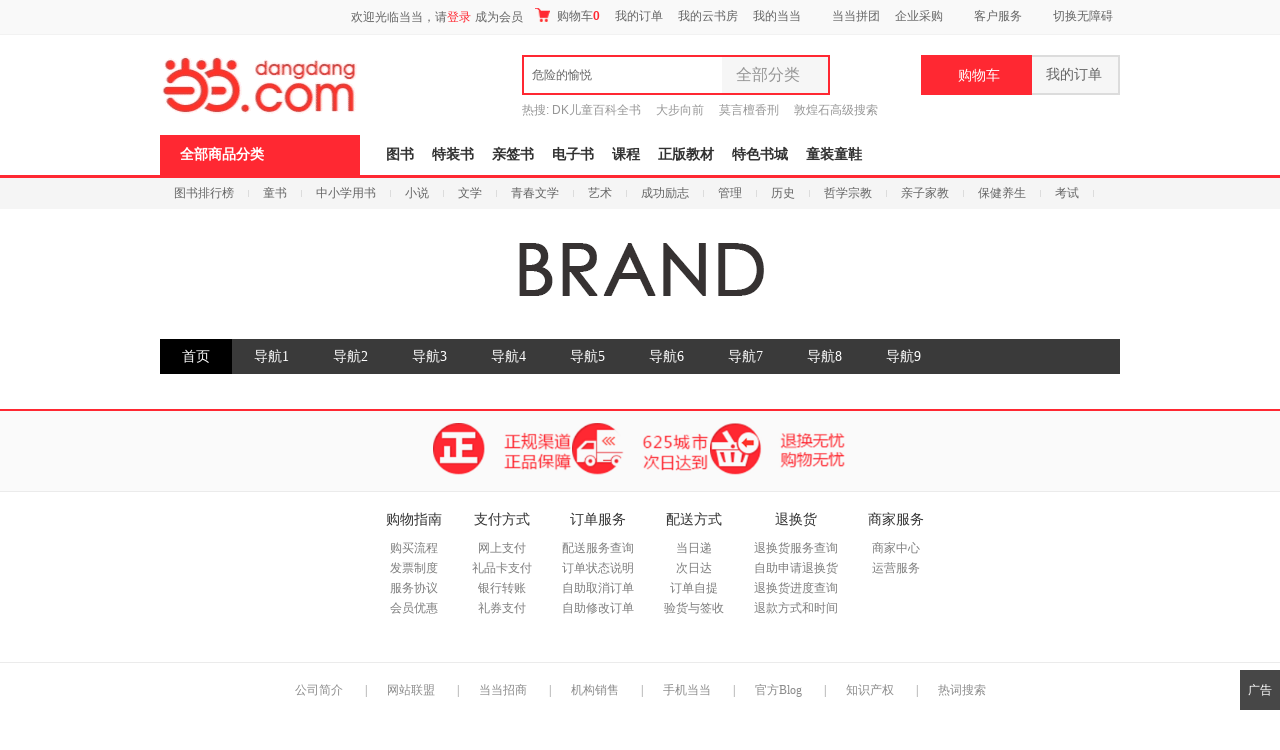

--- FILE ---
content_type: text/html; charset=gb2312
request_url: http://shop.dangdang.com/23636/list.html?key=%B9%D8%BC%FC%D7%D6%B6%FE
body_size: 12712
content:

     <!DOCTYPE html>
    <html xmlns="http://www.w3.org/1999/xhtml" xmlns:v="urn:schemas-microsoft-com:vml">
        <head>
            <link rel="dns-prefetch" href="http://v.dangdang.com">
<link rel="dns-prefetch" href="//book.dangdang.com">
<link rel="dns-prefetch" href="http://ddyoupin.dangdang.com">
<link rel="dns-prefetch" href="//t.dangdang.com">
<link rel="dns-prefetch" href="//baby.dangdang.com">
<link rel="dns-prefetch" href="//fashion.dangdang.com">
<link rel="dns-prefetch" href="//help.dangdang.com">
<link rel="dns-prefetch" href="http://kids.dangdang.com">
<link rel="dns-prefetch" href="http://e.dangdang.com">
<link rel="dns-prefetch" href="//baobao.dangdang.com">
<link rel="dns-prefetch" href="http://3c.dangdang.com">
<link rel="dns-prefetch" href="//living.dangdang.com">
<link rel="dns-prefetch" href="//img3.ddimg.cn">
<link rel="dns-prefetch" href="//img4.ddimg.cn">
<link rel="dns-prefetch" href="//img30.ddimg.cn">
<link rel="dns-prefetch" href="//img31.ddimg.cn">
<link rel="dns-prefetch" href="//img32.ddimg.cn">
<link rel="dns-prefetch" href="//img33.ddimg.cn">
<link rel="dns-prefetch" href="//img34.ddimg.cn">
<link rel="dns-prefetch" href="//img35.ddimg.cn">
<link rel="dns-prefetch" href="//img36.ddimg.cn">
<link rel="dns-prefetch" href="//img37.ddimg.cn">
<link rel="dns-prefetch" href="//img38.ddimg.cn">
<link rel="dns-prefetch" href="//img39.ddimg.cn">

        <base href="//shop.dangdang.com/Standard/Shop/Extend/hosts/" />
<title>展旺办公用品专营店联系方式-当当网</title>
<meta http-equiv="Content-Type" content="text/html; charset=GB2312">
<meta name="description" content="当当网展旺办公用品专营店专区为您提供最全展旺办公用品专营店联系方式，上DANGDAGN.COM，生活享当当" />
<meta name="keywords" content="展旺办公用品专营店联系方式" />
   
<link rel="stylesheet" type="text/css" href="//shop.dangdang.com/Standard/Framework/Extend/hosts/css/theme_1.css"/>
<link rel="Stylesheet" type="text/css" href="//shop.dangdang.com/Standard/Framework/Extend/hosts/css/model/home.css" />
<style>.top .shop2_dz {overflow:hidden;}
/*.top .shop2_dz .dz{position:relative;left:50%;float:left;}*/
.top .shop2_dz .dz .wide{max-height:120px;overflow:hidden;_height:expression(this.scrollHeight> 120 ? "120px" : "auto");text-align: center; max-width:100%; overflow:hidden;}
.top .shop2_dz .dz .narrow{max-height:120px;overflow:hidden;_height:expression(this.scrollHeight > 120 ? "120px" : "auto");max-width:960px;_width:expression(this.scrollWidth > 960 ? "960px" : "auto"); margin:0 auto;}
.top .shop2_dz .dz .narrow img{}

/*.top .shop2_dz .dz img{display:block}*/
/*.top .shop2_dz .dz .custom{margin-left:-50%}*/
.top .shop2_dz .dz .center {position:relative;left:50%;float:left;}
.top .shop2_dz .dz .center .wide, .top .shop2_dz .dz  .center .narrow {position: relative;  left: -50%; overflow:hidden;}
.shop2_nav {height: 35px;background-color: #3a3a3a;}
.shop2_nav ul{width: 960px;height: 35px;margin: 0 auto;overflow:hidden;}
.shop2_nav ul li{float: left;}
.shop2_nav ul li a{display: block;line-height: 35px;font-family: "microsoft yahei";font-size: 14px;color: #fff;text-decoration: none;padding: 0 22px;}
.shop2_nav ul li a:hover{background:#000;}
.shop2_nav ul li.on a{background:#000;}

.sptj960 {margin: 0 auto;background-color: #fff;padding: 0 10px 10px; width: 940px;}
/*.sptj960 .con{ height: 34px; overflow: hidden; zoom:1;border-bottom: 1px solid #6e6e6e;}*/
.sptj960 .con{ overflow: hidden; zoom:1; width:100%; padding:0;}
.sptj960 .con .title{padding-top: 2px;height: 34px;font-family: "microsoft yahei";color: #000;font-size: 16px;font-weight: bold; float: left; background:none; border: none; padding-left: 2px; line-height: 34px;}
.sptj960 .con .more{float: right; font-size: 12px;font-weight: normal;color: #000; height: 34px; line-height: 34px; padding-right:2px;}
.sptj960 .more a{background: url(http://img3.ddimg.cn/00385/dianpuzhuangxiu_1210/icon_bg.png) right -177px no-repeat; padding-right: 15px;float:right;}
.sptj960 .list{width: 940px;overflow: hidden;position: relative; height: auto; border-bottom: none;}
.sptj960 .list .products {padding-top: 18px;width: 1000px;}
.sptj960 .list .products li{float: left; display: inline; padding-bottom: 10px;}
.sptj960 .list .products  li .img{margin-bottom:8px;position: relative;display:block;}


.sptj960 .list .products  li .price{height: 24px;line-height: 24px;font-family: "arial";overflow: hidden;}
.sptj960 .list .products  li .price .rob span{color: #fa5000;font-size: 16px;font-weight: bold;}
.sptj960 .list .products  li .price .price_s{ color: #878787;margin-left: 7px;}
.sptj960 .list .products  li .price .del{color: #878787;text-decoration: line-through;}

.sptj960 .list .products  li .name{margin-bottom: 5px; line-height:20px;position: relative;overflow: hidden;height:40px;}
.sptj960 .list .products  li .name a{ color: #505050; text-decoration: none;}
.sptj960 .list .products  li .name a:hover{ text-decoration: underline; color: #ff4e00;}

.sptj960 .list .products  li .star{ margin-right:10px;position: relative; float: left; padding-top: 1px;height:20px;line-height:20px;padding-top:3px;}
.sptj960 .list .products  li .star .level { background: url(http://img3.ddimg.cn/00358/mix/icon_star.png) left top repeat-x; display: inline-block; width: 70px; height: 12px; vertical-align: middle; overflow: hidden; line-height: 12px; font-size: 0;vertical-align: top;  }
.sptj960 .list .products  li .star .level span{ background: url(http://img3.ddimg.cn/00358/mix/icon_star.png) left bottom repeat-x; display: inline-block;; font-size: 0; height: 12px; line-height: 12px; overflow: hidden;}

.sptj960 .list .products  li .link{ float: left;height:20px;line-height:20px;}
.sptj960 .list .products  li .link,
.sptj960 .list .products  li .link a{ color:#1866b0; text-decoration: none;}
.sptj960 .list .products  li .link a:hover{ text-decoration: underline;}


.combine{width: 960px;margin: 0 auto;zoom: 1; }
.combine:after{clear:both;content:" ";display:block;font-size:0;height:0;visibility:hidden;}
.combine .left{float: left;width: 185px;overflow:hidden;}
.combine .right{float: right;width: 760px;overflow:hidden;}
.spacer,vspacer{ display:none}
body #bd{ width:auto; margin:0 auto;}
.c_spacer{height:10px;overflow:hidden;display:block!important;}

.contact{width:960px;margin:0 auto;}</style>                        <script  type="text/javascript">
                var firstbyteTime=new Date().getTime();
                var firstScreenStartTime=new Date().getTime();
                var mix_imglist=[];
            </script>
        </head>
        <body ddt-page="mix_922167">
            <script language="javascript">var minsize=1210;var screensize=screen.width;if (screensize<minsize){document.body.className="narrow_page"}</script>
<script type="text/javascript" src="//img13.ddimg.cn/mix/js/jquery.js"></script>
<script type="text/javascript">
    var arrayObj=new Array();
    var mix_ajax_api = '/Standard/Framework/Core/hosts/ajax_api.php';
</script>
<link rel="Stylesheet" type="text/css" href="//static.dangdang.com/css/header2012/header_960_150803.css?20251111" /><script>var accessbilityUrl = "//static.dangdang.com/fed/accessbility/1.0.0/accessbility.min.js";var accessbilitySwitch = "1";</script>







<div id="hd">
<div id="tools">
<div class="tools">
<style>.ddnewhead_operate_nav img {display: inline;}</style>
<div class="ddnewhead_operate" dd_name="顶链接">
  <div style="float:right">
    <div class="new_head_znx" id="znx_content" style="display:none;float:left"></div>
    <div class="ddnewhead_welcome" display="none;" style="float:left">
      <span id="nickname"><span class="hi hi_none">欢迎光临当当，请</span><a
          href="https://login.dangdang.com/signin.aspx?returnurl=http%3A//www.dangdang.com/"
          class="login_link">登录</a><a href="https://login.dangdang.com/Register.aspx">免费注册</a></span>
      <div class="tel_pop" style="display:none" id="__ddnav_sjdd"
        onmouseover="showgaoji('a_phonechannel','__ddnav_sjdd');"
        onmouseout="hideotherchannel('a_phonechannel','__ddnav_sjdd');">
        <a target="_blank" href="http://t.dangdang.com/20130220_ydmr" class="title"><i
            class="icon_tel"></i>手机当当</a><i class="title_shadow"></i>
        <ul class="tel_pop_box">
          <li><a href="http://t.dangdang.com/20130220_ydmr" dd_name="手机二维码"><span>当当手机客户端</span><img
                src="//img3.ddimg.cn/00363/doc/erweima2.png"><span class="text">随手查订单<br>随时享优惠</span></a></li>
        </ul>
      </div>
    </div>
<ul class="ddnewhead_operate_nav" style="float:left"><li class="ddnewhead_cart"><a href="javascript:AddToShoppingCart(0);" name="购物车" dd_name="购物车">
<img src="https://platform-permanent.ddimg.cn/pt-front-cms-upload-file/2025/12/19/2025121912002032910.png" style="width: 15px;height: 14px;margin-right: 4px;position: relative;top: 2px;" />
购物车<b id="cart_items_count"></b></a></li><li class="wddd0"><a target="_blank" href="http://myhome.dangdang.com/myOrder" name="我的订单" dd_name="我的订单" id="a_wddd0channel"
>我的订单</a>


</li><li class="wdysf1"><a target="_blank" href="http://e.dangdang.com/booksshelf_page.html" name="我的云书房" dd_name="我的云书房" id="a_wdysf1channel"
>我的云书房</a>


</li><li class="wddd2"><a class="menu_btn" target="_blank" href="http://myhome.dangdang.com/" name="我的当当" dd_name="我的当当" id="a_wddd2channel"
onmouseover="showgaoji('a_wddd2channel','__ddnav_wddd2')" onmouseout="hideotherchannel('a_wddd2channel','__ddnav_wddd2');">我的当当</a>

    <ul class="ddnewhead_gcard_list" id="__ddnav_wddd2" onmouseover="showgaoji('a_wddd2channel','__ddnav_wddd2')"
    onmouseout="hideotherchannel('a_wddd2channel','__ddnav_wddd2');"><li>
    <a target="_blank" href="http://myhome.dangdang.com/mypoint?ref=my-0-L" name="mydd_4" dd_name="银铃铛抵现" rel="nofollow">银铃铛抵现</a>
</li><li>
    <a target="_blank" href="http://myhome.dangdang.com/myFavorite" name="mydd_4" dd_name="我的收藏" rel="nofollow">我的收藏</a>
</li><li>
    <a target="_blank" href="http://noncash.dangdang.com/balance/" name="mydd_4" dd_name="我的余额" rel="nofollow">我的余额</a>
</li><li>
    <a target="_blank" href="http://comment.dangdang.com/comment" name="mydd_4" dd_name="我的评论" rel="nofollow">我的评论</a>
</li><li>
    <a target="_blank" href="http://newaccount.dangdang.com/payhistory/mycoupon.aspx" name="mydd_4" dd_name="礼券/礼品卡" rel="nofollow">礼券/礼品卡</a>
</li> </ul>

</li><li class="ddpt3"><a target="_blank" href="http://t.dangdang.com/pintuan_list" name="当当拼团" dd_name="当当拼团" id="a_ddpt3channel"
>当当拼团</a>


</li><li class="qycg4"><a class="menu_btn" target="_blank" href="http://giftcard.dangdang.com/" name="企业采购" dd_name="企业采购" id="a_qycg4channel"
onmouseover="showgaoji('a_qycg4channel','__ddnav_qycg4')" onmouseout="hideotherchannel('a_qycg4channel','__ddnav_qycg4');">企业采购</a>

    <ul class="ddnewhead_gcard_list" id="__ddnav_qycg4" onmouseover="showgaoji('a_qycg4channel','__ddnav_qycg4')"
    onmouseout="hideotherchannel('a_qycg4channel','__ddnav_qycg4');"><li>
    <a target="_blank" href="http://b2b.dangdang.com/ddRegistered?custId=2c21d394a078586625dec5580df4f63f&sid=pc_8b1ba6ca9befd77f806ba23c7fed310a7c001a089742c9a5d1c9bf27c1bf1c98" name="mydd_4" dd_name="企业/馆配" rel="nofollow">企业/馆配</a>
</li><li>
    <a target="_blank" href="http://giftcard.dangdang.com/" name="mydd_4" dd_name="礼品卡采购" rel="nofollow">礼品卡采购</a>
</li><li>
    <a target="_blank" href="http://newaccount.dangdang.com/payhistory/mymoney.aspx" name="mydd_4" dd_name="礼品卡激活" rel="nofollow">礼品卡激活</a>
</li><li>
    <a target="_blank" href="http://help.dangdang.com/details/page24" name="mydd_4" dd_name="礼品卡使用" rel="nofollow">礼品卡使用</a>
</li><li>
    <a target="_blank" href="http://b2b.dangdang.com/" name="mydd_4" dd_name="分销/荐购" rel="nofollow">分销/荐购</a>
</li><li>
    <a target="_blank" href="http://giftcard.dangdang.com/goods?type=mall" name="mydd_4" dd_name="礼品卡专区" rel="nofollow">礼品卡专区</a>
</li> </ul>

</li><li class="khfw5"><a class="menu_btn" target="_blank" href="http://help.dangdang.com/index" name="客户服务" dd_name="客户服务" id="a_khfw5channel"
onmouseover="showgaoji('a_khfw5channel','__ddnav_khfw5')" onmouseout="hideotherchannel('a_khfw5channel','__ddnav_khfw5');">客户服务</a>

    <ul class="ddnewhead_gcard_list" id="__ddnav_khfw5" onmouseover="showgaoji('a_khfw5channel','__ddnav_khfw5')"
    onmouseout="hideotherchannel('a_khfw5channel','__ddnav_khfw5');"><li>
    <a target="_blank" href="http://help.dangdang.com/index" name="mydd_4" dd_name="帮助中心" rel="nofollow">帮助中心</a>
</li><li>
    <a target="_blank" href="http://return.dangdang.com/reverseapplyselect.aspx" name="mydd_4" dd_name="自助退换货" rel="nofollow">自助退换货</a>
</li><li>
    <a target="_blank" href="http://order.dangdang.com/InvoiceApply/InvoiceOnlineReissue.aspx" name="mydd_4" dd_name="自助发票" rel="nofollow">自助发票</a>
</li><li>
    <a target="_blank" href="http://help.dangdang.com/details/page206" name="mydd_4" dd_name="联系客服" rel="nofollow">联系客服</a>
</li><li>
    <a target="_blank" href="http://help.dangdang.com/details/page206" name="mydd_4" dd_name="我要投诉" rel="nofollow">我要投诉</a>
</li> </ul>

</li></ul>
      </div>
    </div>
  </div>
</div>
<div id="header_end"></div>
<!--CreateDate  2026-01-21 23:00:01--><div style="position:relative;" class="logo_line_out" ddaccregion="mutual">
<div class="logo_line" dd_name="搜索框">
    <div class="logo"><img src="https://platform-permanent.ddimg.cn/pt-front-cms-upload-file/2025/12/18/2025121814464873534.png" usemap="#logo_link"/>
                         <map name="logo_link" id="logo_link" dd_name="logo区" ><area shape="rect" coords="0,18,200,93" href="http://www.dangdang.com" title="当当" onfocus="this.blur();" tabindex="-1">
                         <area shape="rect" coords="200,18,320,93" href="http://www.dangdang.com/" title="当当" target="_blank" onfocus="this.blur();" tabindex="-1"></map></div>
    <div class="search">
        <form action="//search.dangdang.com" name="searchform"  id="form_search_new" onsubmit="return searchsubmit();"  method="GET">
            <label  for="key_S" class="label_search" id="label_key" onclick="this.style.color='rgb(255, 255, 255)';" style="visibility: visible; color: rgb(102, 102, 102);" >危险的愉悦</label>
            <input type="text" class="text gray"  name="key" ID="key_S" autocomplete="off" onclick="key_onclick(event);" onfocus="key_onfocus(event);"  onblur="key_onblur();" onbeforepaste="onpaste_search();"/><a href="javascript:void(0);" onclick="clearkeys();" class="del-keywords" tabindex="-1"></a><span class="select"  onmouseover="allCategoryShow();"  onmouseleave="allCategoryHide();" onmouseout='if("\v"!="v"){ allCategoryHide();}'><span id="Show_Category_Name" dd_name="全部分类">全部分类</span><span class="icon"></span>
                <div id="search_all_category" class="select_pop" style="height:0px;padding: 0px;border-width: 0px;" dd_name="搜索分类">
                    <a href="javascript:void(0);" onclick="selectCategory('',this);" ><span id="Show_Category_Name" dd_name="全部分类" tabindex="-1">全部分类</span></a>
                                        <a href="javascript:void(0);" onclick="selectCategory('100000',this);" dd_name="尾品汇"><span>尾品汇</span></a>
                                        <a href="javascript:void(0);" onclick="selectCategory('01.00.00.00.00.00',this);" dd_name="图书"><span>图书</span></a>
                                        <a href="javascript:void(0);" onclick="selectCategory('98.00.00.00.00.00',this);" dd_name="电子书"><span>电子书</span></a>
                                        <a href="javascript:void(0);" onclick="selectCategory('03.00.00.00.00.00',this);" dd_name="音像"><span>音像</span></a>
                                        <a href="javascript:void(0);" onclick="selectCategory('05.00.00.00.00.00',this);" dd_name="影视"><span>影视</span></a>
                                        <a href="javascript:void(0);" onclick="selectCategory(4002074,this);" dd_name="时尚美妆"><span>时尚美妆</span></a>
                                        <a href="javascript:void(0);" onclick="selectCategory(4001940,this);" dd_name="母婴用品"><span>母婴用品</span></a>
                                        <a href="javascript:void(0);" onclick="selectCategory(4002061,this);" dd_name="玩具"><span>玩具</span></a>
                                        <a href="javascript:void(0);" onclick="selectCategory(4004866,this);" dd_name="孕婴服饰"><span>孕婴服饰</span></a>
                                        <a href="javascript:void(0);" onclick="selectCategory(4004344,this);" dd_name="童装童鞋"><span>童装童鞋</span></a>
                                        <a href="javascript:void(0);" onclick="selectCategory(4003900,this);" dd_name="家居日用"><span>家居日用</span></a>
                                        <a href="javascript:void(0);" onclick="selectCategory(4003760,this);" dd_name="家具装饰"><span>家具装饰</span></a>
                                        <a href="javascript:void(0);" onclick="selectCategory(4003844,this);" dd_name="服装"><span>服装</span></a>
                                        <a href="javascript:void(0);" onclick="selectCategory(4003872,this);" dd_name="鞋"><span>鞋</span></a>
                                        <a href="javascript:void(0);" onclick="selectCategory(4001829,this);" dd_name="箱包皮具"><span>箱包皮具</span></a>
                                        <a href="javascript:void(0);" onclick="selectCategory(4003639,this);" dd_name="手表饰品"><span>手表饰品</span></a>
                                        <a href="javascript:void(0);" onclick="selectCategory(4003728,this);" dd_name="运动户外"><span>运动户外</span></a>
                                        <a href="javascript:void(0);" onclick="selectCategory(4002429,this);" dd_name="汽车用品"><span>汽车用品</span></a>
                                        <a href="javascript:void(0);" onclick="selectCategory(4002145,this);" dd_name="食品"><span>食品</span></a>
                                        <a href="javascript:void(0);" onclick="selectCategory(4006497,this);" dd_name="手机通讯"><span>手机通讯</span></a>
                                        <a href="javascript:void(0);" onclick="selectCategory(4003613,this);" dd_name="数码影音"><span>数码影音</span></a>
                                        <a href="javascript:void(0);" onclick="selectCategory(4003819,this);" dd_name="电脑办公"><span>电脑办公</span></a>
                                        <a href="javascript:void(0);" onclick="selectCategory(4007241,this);" dd_name="大家电"><span>大家电</span></a>
                                        <a href="javascript:void(0);" onclick="selectCategory(4001001,this);" dd_name="家用电器"><span>家用电器</span></a>
                                    </div>
            </span>
            <input type="hidden" id="default_key" value="危险的愉悦"/>
            <input type="hidden" id="default_key_link" value="https://search.dangdang.com/?key=%CE%A3%CF%D5%B5%C4%D3%E4%D4%C3&act=input" mid1_value="0" api_step="d"/>
            <input type="submit" id="search_btn" dd_name="搜索按钮"  style="display:none"/>
            <input id="SearchFromTop" style="display:none" type="hidden" name="SearchFromTop" value="1"/>
            <input type="button" id="suggest_product_btn" name="suggestproduct_btn"  style="display:none" onclick="void(0)"/>
            <input type="button" id="suggest_class_btn" name="suggestclass_btn"  style="display:none" onclick="void(0)"/>
            <input type="submit" id="suggest_searchkey_btn" name="suggestsearchkey_btn"  style="display:none" dd_name="搜索按钮"/>
            <input type="hidden" id="catalog_S" name="catalog" value="" >
            <input type="button" class="button" dd_name="搜索按钮" onclick="javascript:document.getElementById('search_btn').click();"/>
        </form>
    </div>
    <div class="search_bottom">
        <div class="search_hot">热搜: <a href="https://search.dangdang.com/?key=DK%B6%F9%CD%AF%B0%D9%BF%C6%C8%AB%CA%E9&act=input" name="hotword" target="_blank">DK儿童百科全书</a><a href="https://search.dangdang.com/?key=%B4%F3%B2%BD%CF%F2%C7%B0&act=input" name="hotword" target="_blank">大步向前</a><a href="https://search.dangdang.com/?key=%C4%AA%D1%D4%CC%B4%CF%E3%D0%CC&act=input" name="hotword" target="_blank">莫言檀香刑</a><a href="https://search.dangdang.com/?key=%B6%D8%BB%CD%CA%AF%BF%DF%B0%D9%BD%B2&act=input" name="hotword" target="_blank">敦煌石窟百讲</a><a href="https://search.dangdang.com/?key=%C8%AB%C7%F2%CD%A8%CA%B7&act=input" name="hotword" target="_blank">全球通史</a><a href="https://book.dangdang.com/20220907_3d2t" name="hotword" target="_blank">9.9元包邮</a></div>
        <a href="http://search.dangdang.com/advsearch" class="search_advs" target="_blank" name="ddnav_adv_s" dd_name="高级搜索">高级搜索</a>
    </div>
    <div id="suggest_key" class="suggest_key" style="display:none;" ></div>
    <div class="ddnew_cart"><a href="javascript:AddToShoppingCart(0);" name="购物车" dd_name="购物车"><i class="icon_card"></i>购物车<b id="cart_items_count"></b></a></div>
    <div class="ddnew_order"><a target="_blank" href="http://myhome.dangdang.com/myOrder" name="我的订单" dd_name="我的订单" rel="nofollow">我的订单<b id="unpaid_num" style="color:#ff2832;font:bold 12px Arial;"></b></a></div>
</div>
</div><div class="nav_top" dd_name="一级导航条">
<div class="nav_top">
    <ul>
        <li class="all"><a href="http://category.dangdang.com/?ref=www-0-C" id="a_category" name="cate" class="sort_button" onmouseover=showCategory('a_category','__ddnav_sort','//static.dangdang.com/js/header2012/categorydata_new.js?20251111'); onmouseout=closeCategory('__ddnav_sort'); dd_name="全部商品分类" target="_blank">全部商品分类</a></li>
                <li ><a name="nav1" href="https://book.dangdang.com/" target="_blank">图书</a></li>
                <li ><a name="nav1" href="https://search.dangdang.com/?key=%CC%D8%D7%B0%CA%E9&act=input" target="_blank">特装书</a></li>
                <li ><a name="nav1" href="https://category.dangdang.com/cp01.83.00.00.html" target="_blank">亲签书</a></li>
                <li ><a name="nav1" href="http://e.dangdang.com/index_page.html" target="_blank">电子书</a></li>
                <li ><a name="nav1" href="https://category.dangdang.com/cp01.76.00.00.html" target="_blank">课程</a></li>
                <li ><a name="nav1" href="https://shop.dangdang.com/25161" target="_blank">正版教材</a></li>
                <li ><a name="nav1" href="https://book.dangdang.com/20260108_euwo" target="_blank">特色书城</a></li>
                <li ><a name="nav1" href="http://category.dangdang.com/cid4004344.html" target="_blank">童装童鞋</a></li>
            </ul>
</div>
</div><div class="home_nav_l_box">
<div class="home_nav_l" id="nav_l" style="display:none;">

<div class="new_pub_nav_box"  dd_name="左侧分类导航" style="display:none;" id="__ddnav_sort" onmouseover="showdiv(event,'__ddnav_sort');" onmouseout="hiddenCategory(event,'__ddnav_sort');">
    <span class="new_pub_line_a"></span>
    <span class="new_pub_line_b"></span>
    <div class="new_pub_nav_shadow" id="menu_list">
		<ul class="new_pub_nav" id="menulist_content">
            			<li class="n_b first"  dd_name="图书童书"  id="li_label_1" data-submenu-id="__ddnav_sort1" data_index="1" data_key="1000000" data_type="'goods'" >
                <span class="nav" id="categoryh_1">
                    <a name="newcate1"  dd_name="图书" id="cate_32013" href="https://book.dangdang.com/" target="_blank">图书</a>、<a name="newcate1"  dd_name="童书" id="cate_32014" href="https://book.dangdang.com/children?ref=book-01-A" target="_blank">童书</a></span><span class="sign"></span>
            </li>
            			<li class="n_b"  dd_name="电子书"  id="li_label_2" data-submenu-id="__ddnav_sort2" data_index="2" data_key="1000001" data_type="'book'" >
                <span class="nav" id="categoryh_2">
                    <a name="newcate2"  dd_name="电子书" id="cate_32140" href="http://e.dangdang.com/index_page.html" target="_blank">电子书</a></span><span class="sign"></span>
            </li>
            			<li class="n_b"  dd_name="创意文具"  id="li_label_3" data-submenu-id="__ddnav_sort3" data_index="3" data_key="1000002" data_type="'goods'" >
                <span class="nav" id="categoryh_3">
                    <a name="newcate3"  dd_name="创意文具" id="cate_32210" href="https://search.dangdang.com/?key=%B4%B4%D2%E2%CE%C4%BE%DF&act=input" target="_blank">创意文具</a></span><span class="sign"></span>
            </li>
            			<li class="n_b"  dd_name="服饰内衣"  id="li_label_4" data-submenu-id="__ddnav_sort4" data_index="4" data_key="1000003" data_type="'goods'" >
                <span class="nav" id="categoryh_4">
                    <a name="newcate4"  dd_name="服饰" id="cate_32314" href="http://category.dangdang.com/cid4003844.html" target="_blank">服饰</a>、<a name="newcate4"  dd_name="内衣" id="cate_32315" href="http://category.dangdang.com/cid10010337.html" target="_blank">内衣</a></span><span class="sign"></span>
            </li>
            			<li class="n_b"  dd_name="运动户外"  id="li_label_5" data-submenu-id="__ddnav_sort5" data_index="5" data_key="1000004" data_type="'goods'" >
                <span class="nav" id="categoryh_5">
                    <a name="newcate5"  dd_name="运动户外" id="cate_32377" href="https://search.dangdang.com/?key=%D4%CB%B6%AF%BB%A7%CD%E2&act=input&category_id=4003728&type=4003728" target="_blank">运动户外</a></span><span class="sign"></span>
            </li>
            			<li class="n_b"  dd_name="孕婴童"  id="li_label_6" data-submenu-id="__ddnav_sort6" data_index="6" data_key="1000005" data_type="'goods'" >
                <span class="nav" id="categoryh_6">
                    <a name="newcate6"  dd_name="孕" id="cate_32425" href="https://category.dangdang.com/cid4004866.html" target="_blank">孕</a>、<a name="newcate6"  dd_name="婴" id="cate_32426" href="https://category.dangdang.com/cid4001940.html" target="_blank">婴</a>、<a name="newcate6"  dd_name="童" id="cate_32427" href="https://category.dangdang.com/cid4004344.html" target="_blank">童</a></span><span class="sign"></span>
            </li>
            			<li class="n_b"  dd_name="家居家纺"  id="li_label_7" data-submenu-id="__ddnav_sort7" data_index="7" data_key="1000006" data_type="'goods'" >
                <span class="nav" id="categoryh_7">
                    <a name="newcate7"  dd_name="家居" id="cate_32481" href="https://search.dangdang.com/?key=%BC%D2%BE%D3&act=input&category_id=4003900&type=4003900" target="_blank">家居</a>、<a name="newcate7"  dd_name="家纺" id="cate_32482" href="https://search.dangdang.com/?key=%BC%D2%B7%C4&act=input&category_id=4003900&type=4003900" target="_blank">家纺</a></span><span class="sign"></span>
            </li>
            			<li class="n_b"  dd_name="家具家装"  id="li_label_8" data-submenu-id="__ddnav_sort8" data_index="8" data_key="1000007" data_type="'goods'" >
                <span class="nav" id="categoryh_8">
                    <a name="newcate8"  dd_name="家具" id="cate_32535" href="http://category.dangdang.com/cid4004162.html" target="_blank">家具</a>、<a name="newcate8"  dd_name="家装" id="cate_32536" href="http://category.dangdang.com/cid4009484.html" target="_blank">家装</a></span><span class="sign"></span>
            </li>
            			<li class="n_b"  dd_name="食品茶酒"  id="li_label_9" data-submenu-id="__ddnav_sort9" data_index="9" data_key="1000008" data_type="'goods'" >
                <span class="nav" id="categoryh_9">
                    <a name="newcate9"  dd_name="食品" id="cate_32600" href="https://search.dangdang.com/?key=%CA%B3%C6%B7&act=input&category_id=4002145&type=4002145" target="_blank">食品</a>、<a name="newcate9"  dd_name="茶酒" id="cate_32601" href="http://category.dangdang.com/cid4005722.html" target="_blank">茶酒</a></span><span class="sign"></span>
            </li>
            			<li class="n_b"  dd_name="家用电器"  id="li_label_10" data-submenu-id="__ddnav_sort10" data_index="10" data_key="1000009" data_type="'goods'" >
                <span class="nav" id="categoryh_10">
                    <a name="newcate10"  dd_name="家用电器" id="cate_32624" href="https://search.dangdang.com/?key=%BC%D2%D3%C3%B5%E7%C6%F7&act=input&category_id=4001001&type=4001001" target="_blank">家用电器</a></span><span class="sign"></span>
            </li>
            			<li class="n_b"  dd_name="当当礼品卡"  id="li_label_11" data-submenu-id="__ddnav_sort11" data_index="11" data_key="1000010" data_type="'goods'" >
                <span class="nav" id="categoryh_11">
                    <a name="newcate11"  dd_name="当当礼品卡" id="cate_32663" href="http://giftcard.dangdang.com/" target="_blank">当当礼品卡</a></span><span class="sign"></span>
            </li>
            		</ul>
                <div class="new_pub_nav_pop" style="display: none;" id="__ddnav_sort1"></div>
                <div class="new_pub_nav_pop" style="display: none;" id="__ddnav_sort2"></div>
                <div class="new_pub_nav_pop" style="display: none;" id="__ddnav_sort3"></div>
                <div class="new_pub_nav_pop" style="display: none;" id="__ddnav_sort4"></div>
                <div class="new_pub_nav_pop" style="display: none;" id="__ddnav_sort5"></div>
                <div class="new_pub_nav_pop" style="display: none;" id="__ddnav_sort6"></div>
                <div class="new_pub_nav_pop" style="display: none;" id="__ddnav_sort7"></div>
                <div class="new_pub_nav_pop" style="display: none;" id="__ddnav_sort8"></div>
                <div class="new_pub_nav_pop" style="display: none;" id="__ddnav_sort9"></div>
                <div class="new_pub_nav_pop" style="display: none;" id="__ddnav_sort10"></div>
                <div class="new_pub_nav_pop" style="display: none;" id="__ddnav_sort11"></div>
            </div>
</div>
</div></div>
<div class="sub">
    <ul>
                <li><a name='nav2'  target=_blank  href=http://bang.dangdang.com/books/>图书排行榜</a></li>
                        <li><a name='nav2'  target=_blank  href=https://book.dangdang.com/children>童书</a></li>
                        <li><a name='nav2'  target=_blank  href=https://book.dangdang.com/study>中小学用书</a></li>
                        <li><a name='nav2'  target=_blank  href=https://book.dangdang.com/01.03.htm>小说</a></li>
                        <li><a name='nav2'  target=_blank  href=https://book.dangdang.com/01.05.htm>文学</a></li>
                        <li><a name='nav2'  target=_blank  href=https://book.dangdang.com/01.01.htm>青春文学</a></li>
                        <li><a name='nav2'  target=_blank  href=https://book.dangdang.com/01.07.htm>艺术</a></li>
                        <li><a name='nav2'  target=_blank  href=https://book.dangdang.com/01.21.htm>成功励志</a></li>
                        <li><a name='nav2'  target=_blank  href=https://book.dangdang.com/01.22.htm>管理</a></li>
                        <li><a name='nav2'  target=_blank  href=https://book.dangdang.com/01.36.htm>历史</a></li>
                        <li><a name='nav2'  target=_blank  href=https://book.dangdang.com/01.28.htm>哲学宗教</a></li>
                        <li><a name='nav2'  target=_blank  href=https://book.dangdang.com/01.15.htm>亲子家教</a></li>
                        <li><a name='nav2'  target=_blank  href=https://book.dangdang.com/01.18.htm>保健养生</a></li>
                        <li><a name='nav2'  target=_blank  href=https://book.dangdang.com/exam?biaoti>考试</a></li>
                        <li><a name='nav2'  target=_blank  href=https://book.dangdang.com/exam?biaoti>科技</a></li>
                        <li><a name='nav2'  target=_blank  href=http://category.dangdang.com/cp01.58.00.00.00.00.html>进口原版</a></li>
                        <li><a name='nav2'  target=_blank  href=http://e.dangdang.com/index_page.html>电子书</a></li>
                    </ul>
</div>
</div>

<!--DOC-HEAD-END-->
            <div  id="bd"   name=14795><div  class="con top" name=14796><div  class="shop2_dz "  name="m7146065_pid0_t14731"   ddt-area="mix_7146065" ddt-floor="mix_7146065" ><div id='component_7146065'></div><div  class="con dz"  name="m7146065_pid0_t14732"   ><div class = 'center'><div class='narrow' ddt-area='mix_7602'><a   class=""    href="javascript:dd_goto('','')"  title="" target="_blank"  nname="shop-922167-14796_1_0"  ddt-src="javascript:dd_goto('','')"><img  src="http://img36.ddimg.cn/imgother/201501/16_2/201501161350142976.png"  ddt-src="http://img36.ddimg.cn/imgother/201501/16_2/201501161350142976.png"/></a> </div></div></div></div><div class="spacer c_spacer"></div><div  class="shop2_w_nav "  name="m7146066_pid0_t14801"   ddt-area="mix_7146066" ddt-floor="mix_7146066" ><div id='component_7146066'></div><style>.shop2_nav{width:960px; margin:0 auto; background-color: #3a3a3a;} .shop2_nav ul{background-color: #3a3a3a;}  .shop2_nav ul li a:hover, .shop2_nav ul li a.on{background-color:#000;}</style><div class="shop2_nav"><ul class="shop2_nav_ul">
                    <li style="background-color:#000"><a href="//shop.dangdang.com/23636" target="_blank">首页</a></li>
                <li><a href="#" target="_blank">导航1</a></li><li><a href="#" target="_blank">导航2</a></li><li><a href="#" target="_blank">导航3</a></li><li><a href="#" target="_blank">导航4</a></li><li><a href="#" target="_blank">导航5</a></li><li><a href="#" target="_blank">导航6</a></li><li><a href="#" target="_blank">导航7</a></li><li><a href="#" target="_blank">导航8</a></li><li><a href="#" target="_blank">导航9</a></li></ul></div>
</div><div class="spacer c_spacer"></div></div><div class="spacer"></div><div  class="con top" name=14797><div  class="show_spacer "  name="m7146067_pid0_t14828"   ddt-area="mix_7146067" ddt-floor="mix_7146067" ><div id='component_7146067'></div><div  class="con "  name="m7146067_pid0_t14829"   ><div class="contact"></div></div></div><div class="spacer c_spacer"></div></div></div><script type="text/javascript" src="//shop.dangdang.com/Standard/Framework/Extend/hosts/js/jquery/lazyload181.js"></script>
<script type="text/javascript" src="//shop.dangdang.com/Standard/Framework/Extend/hosts/js/jquery/jquery.imgmask.js"></script>
<script type="text/javascript" src="//shop.dangdang.com/Standard/Framework/Extend/hosts/js/mix.js"></script>
<script type="text/javascript" src="//shop.dangdang.com/Standard/Framework/Extend/hosts/js/jquery/jquery.jtab.js"></script>
<script type="text/javascript" src="//shop.dangdang.com/Standard/Framework/Extend/hosts/js/jquery/jquery.livequery.min.js"></script>
<script src="//static.ddimg.cn/js/coupon/autoActivity.js?20260121" type="text/javascript"></script>

<script type="text/javascript" src="//shop.dangdang.com/Standard/Shop/Extend/hosts/js/shop_collect.js"></script><script type="text/javascript" src="//shop.dangdang.com/Standard/Shop/Extend/hosts/js/jquery.cookie.js"></script><script type="text/javascript" src="//shop.dangdang.com/Standard/Shop/Extend/hosts/js/tmp/kissy.js"></script><script type="text/javascript" src="//shop.dangdang.com/Standard/Shop/Extend/hosts/js/tmp/seed-min.js"></script><script type="text/javascript" src="//shop.dangdang.com/Standard/Shop/Extend/hosts/js/tmp/wiki.js"></script><script type="text/javascript" src="//shop.dangdang.com/Standard/Shop/Extend/hosts/js/tmp/overlay-pkg.js"></script><script type="text/javascript" src="//shop.dangdang.com/Standard/Shop/Extend/hosts/js/tmp/datalazyload-pkg.js"></script><script type="text/javascript" src="//shop.dangdang.com/Standard/Shop/Extend/hosts/js/tmp/countdown-min.js"></script><script type="text/javascript" src="//shop.dangdang.com/Standard/Shop/Extend/hosts/js/tmp/prettify.js"></script><script type="text/javascript" defer="" async="" src="//static.dangdang.com/js/header2012/pagetop_accessbility.min.js?v=20230626" ></script>
<script type="text/javascript">
    </script>
<script charset="gb2312" type="text/javascript">var width = 0; narrow = 1;</script>
<script src="//static.dangdang.com/js/header2012/pagetop2015_0827.js?20251111" charset="gb2312" type="text/javascript"></script>
<script src="//static.dangdang.com/js/header2012/dd.menu-aim.js?20251111" charset="gb2312" type="text/javascript"></script>
<script type="text/javascript">
var newsuggesturl = "//schprompt.dangdang.com/suggest_new.php?";
var nick_num = 0;
initHeaderOperate();Suggest_Initialize("key_S");
if(!window.onload){
    window.onload=function(){if(sug_gid("label_key").style.visibility=="visible")sug_gid(search_input_id).value="";}
}else{
    var funcload=window.onload;
    window.onload=function(){funcload();if(sug_gid("label_key").style.visibility=="visible")sug_gid(search_input_id).value="";}
}
ddmenuaim(document.getElementById("menulist_content"),{activate: activateSubmenu,deactivate: deactivateSubmenu});
</script>
<script type="text/javascript">
function receive(applyid,eachMax,amount){   
 //   var eachMax=$(".eachMax").val();
    var eachMax=eachMax;
    var apply_id=applyid;
 //   var amount=$(".number span").text();
    var amount=amount;    
    var type = new Date().getTime();
    var otathstatus = checkotath();

    if(otathstatus){
      //已登录
       $.ajax({
	             type: "GET",
             //       url: "../inc/data/ajax.php",
               url: "//"+window.location.host+"/Standard/Shop/Extend/inc/data/ajax.php",
	             data: "type="+type+"&apply_id="+apply_id,
               success: function(data)
	            {
  //                 console.log(data);
                 if(data==0){
                 //判断是否show,如果不是则append
                   if($(".coupons_pop:hidden").length==1){
                       $(".coupons_pop p").remove();
                       $(".coupons_pop a").remove();
                       $(".coupons_pop").append("<p><span class='red'>"+amount+"</span>元礼券已成功绑定到您的账户，赶快开始购物吧！ </p><a href='http://newaccount.dangdang.com/payhistory/mycoupon.aspx?ref=my-0-L' target='_blank'>查看礼券>></a>");
                   $(".coupons_pop").css({'margin-top':-$('.coupon_pop').outerHeight()/2}).show();
                   }
                   
               }else if(data==6){
                   if($(".coupons_pop:hidden").length==1){
                       $(".coupons_pop p").remove();
                       $(".coupons_pop a").remove();
                       $(".coupons_pop").append("<p>您的账户已经有<span class='red'>"+eachMax+"</span>张礼券了，不能再领取了</p>");
                       $(".coupons_pop").css({'margin-top':-$('.coupon_pop').outerHeight()/2}).show();
                   }
                   
               }else{
                   if($(".coupons_pop:hidden").length==1){
                       $(".coupons_pop p").remove();
                       $(".coupons_pop a").remove();
                       $(".coupons_pop").append("<p>激活失败</p>");
                       $(".coupons_pop").css({'margin-top':-$('.coupon_pop').outerHeight()/2}).show();
                   }
                   
               }
	   	
	            }
    	});    
   }else{
     //未登录
     location.href="https://login.dangdang.com/signin.aspx?returnurl="+escape(location.href);
     return false;
   }
}
function checkotath(){
        var aspxauth=getCookie_one(".ASPXAUTH","login");
        if(aspxauth == ""){
            aspxauth = getCookie_one(".ASPXAUTH","login_comm");
        }
        if(aspxauth==''){
            return false;
        }else{
            return true;
        }
    }

$(function(){  
         $(".coupons_pop .close").unbind('click');
        $(".coupons_pop .close").bind('click',function(){$(".coupons_pop").hide();});
        
        $(".close").click(function(){
            $(".coupons_pop2").hide();
        });
}); 
</script>

<div class="coupons_pop" style="display:none;"><div class="close"></div></div>

<style>
.coupons_pop { border: solid 2px #a573bb;padding: 46px 20px;line-height: 24px;width: 290px;position: fixed;top:50%;left: 50%;margin-left: -145px;background: #fff;z-index: 10001;color: #404040;_position:absolute;_top:expression(eval(document.documentElement.scrollTop+140));}
.coupons_pop a { color: #1A66B3; }
.coupons_pop .close { background: url(//img3.ddimg.cn/00330/songli/close_bg.png);height: 14px;width: 14px;position: absolute;right: 10px;top: 10px;cursor: pointer;}
.coupons_pop .red { color: #c30;font-weight: bold;font-size: 14px; }
.coupons_pop_red { border-color: #f47970; }
.coupons_pop_green{ border-color: #85c5c0; }
.coupons_pop_blue { border-color: #919ade; }#bd .spacer{display:none;}
</style><style>
.collect_coupons_pop { padding: 46px 20px;line-height: 24px;width: 290px;position: fixed;top: 140px;left: 50%;margin-left: -145px;background: #fff;z-index: 20000;color: #404040;_position:absolute;_top:expression(eval(document.documentElement.scrollTop+140));border-radius: 2px;}
.collect_coupons_pop a { color: #1A66B3; text-decoration: none;font-weight: normal;}
.collect_coupons_pop a:hover{text-decoration: underline;}
.collect_coupons_pop .close { background: url(//img3.ddimg.cn/00385/1224_dianpu/alertbtn.png) 0 -74px;height: 16px;width: 16px;position: absolute;right: 10px;top: 10px;cursor: pointer;}
.collect_coupons_pop .red { color: #c30;font-weight: bold;font-size: 14px; }
.collect_coupons_pop_red { border-color: #f47970; }
.collect_coupons_pop_green{ border-color: #85c5c0; }
.collect_coupons_pop_blue { border-color: #919ade; }#bd .spacer{display:none;}
.collect_coupons_pop p {text-align: center;margin: 0;color: #646464;font-weight: 700;font-size: 14px;line-height: 24px;}
.collect_coupons_pop .liquan{padding-left:40px;background:url(//img3.ddimg.cn/00385/1224_dianpu/alertbtn.png) 0 -121px no-repeat;}
.collect_coupons_pop .f14{font-size: 14px;background: url(//img3.ddimg.cn/00385/1224_dianpu/alertbtn.png) 58px 3px no-repeat;padding:5px 0;}
.collect_coupons_pop .add_a{line-height: 18px;}
.collect_coupons_pop .add_a a{font-size: 12px;line-height:18px;font-family:simsun;}
.collect_coupons_pop .f15{background-position:58px -118px; }

</style>
<div class="alert-bg" style="display:none"></div>
<div  class="collect_coupons_pop" id="collect_id" style="display:none">
    <div class="inner">
        <a class="close" href="javascript:;"></a>
        <div class="words">
            <p id="shop_collect_msg" class="f14"><span class="right"></span>店铺收藏成功</p>
            <p id="see_collect_list" class="add_a"><a id="shop_collect_check" href="http://customer.dangdang.com/collectshop/collect_list.php" target="_blank">查看收藏夹</a></p>
            <p id="shop_collect_confirm" class="affirm"><a href="javascript:;"></a></p>
        </div>
    </div>
</div>

<script>
    function collect_shop(shop_id){   
        var times = new Date().getTime();
        var otathstatus = checkotath();
        if(otathstatus){
            //已登录
            $.ajax({
                type: "GET",
                // url:'../inc/data/shopAjax.php',
                url: "//"+window.location.host+"/Standard/Shop/Extend/inc/data/shopAjax.php",
                data:'shop_id='+shop_id+"&time="+times,
                success: function(data){
                    var msg = '';
                    if(data==='0'){
                        msg = '店铺收藏成功';
                        $("#shop_collect_msg").addClass("f15");
                    }else if(data==1008){
                        msg = '店铺已收藏';
                        $("#shop_collect_msg").addClass("f15");
                    }else{
                        msg = '店铺收藏失败';
                        $("#see_collect_list").hide();
                    }
                    $("#shop_collect_msg").html(msg);
                    $("#collect_id").show();
                    $(".alert-bg").show();
                }
            });    
        }else{
            //未登录
            location.href="https://login.dangdang.com/signin.aspx?returnurl="+escape(location.href);
            return false;
        }
    }
    
    $(function(){  
        $(".close").click(function(){
            $("#collect_id").hide();
            $(".alert-bg").hide();
        })
    }); 
</script>
            

<div id="footer">
	<link href="//static.dangdang.com/css/header2012/footer_150526.css?20170626" rel="stylesheet" type="text/css">
	<style>.footer_copyright img {display: inline;}.footer_ad_img{width:auto;height:52px;}.footer_link_img {width: auto;height: 47px;}.footer_ad_new_inner{display: flex;align-items: center;justify-content: center;gap: 50px;}.footer_ad_new_inner a {margin: 12px 0;}</style>
	<div class="footer" dd_name="页尾">
	        <!--页尾广告 -->
							<div class="footer_pic_new">
					<div class="footer_ad_new_inner">

								<a name="foot_1" href="http://help.dangdang.com/details/page13" target="_blank" class="footer_img"><img class="footer_ad_img" src="https://platform-permanent.ddimg.cn/pt-front-cms-upload-file/2025/12/18/2025121818204782872.png"></img></a>
								<a name="foot_2" href="http://help.dangdang.com/details/page16" target="_blank" class="footer_img"><img class="footer_ad_img" src="https://platform-permanent.ddimg.cn/pt-front-cms-upload-file/2025/12/18/2025121818204823486.png"></img></a>
								<a name="foot_3" href="http://help.dangdang.com/details/page28" target="_blank" class="footer_img"><img class="footer_ad_img" src="https://platform-permanent.ddimg.cn/pt-front-cms-upload-file/2025/12/18/202512181820475322.png"></img></a>

					</div>
				</div>
				<!--帮助中心的模版 -->
				<div class="public_footer_new" style="display: flex;justify-content: center;gap: 20px;padding: 10px 0 20px 0;width: auto;min-height: 140px;height:auto">

							<div class="footer_sort footer_nvice" style="float: none;width: auto;">
								<span class="f_title">购物指南</span>
								<ul>
										<li><a name="foot_gouwu" href="http://help.dangdang.com/details/page2" target="_blank" class="main" rel="nofollow">购买流程</a></li>
										<li><a name="foot_gouwu" href="http://help.dangdang.com/details/page6" target="_blank"  rel="nofollow">发票制度</a></li>
										<li><a name="foot_gouwu" href="http://help.dangdang.com/details/page12" target="_blank"  rel="nofollow">服务协议</a></li>
										<li><a name="foot_gouwu" href="http://help.dangdang.com/details/page8" target="_blank"  rel="nofollow">会员优惠</a></li>
								</ul>
							</div>
							<div class="footer_sort footer_nvice" style="float: none;width: auto;">
								<span class="f_title">支付方式</span>
								<ul>
										<li><a name="foot_gouwu" href="http://help.dangdang.com/details/page22" target="_blank" class="main" rel="nofollow">网上支付</a></li>
										<li><a name="foot_gouwu" href="http://help.dangdang.com/details/page24" target="_blank"  rel="nofollow">礼品卡支付</a></li>
										<li><a name="foot_gouwu" href="http://help.dangdang.com/details/page23" target="_blank"  rel="nofollow">银行转账</a></li>
										<li><a name="foot_gouwu" href="http://help.dangdang.com/details/page25" target="_blank"  rel="nofollow">礼券支付</a></li>
								</ul>
							</div>
							<div class="footer_sort footer_nvice" style="float: none;width: auto;">
								<span class="f_title">订单服务</span>
								<ul>
										<li><a name="foot_gouwu" href="http://help.dangdang.com/details/page400" target="_blank" class="main" rel="nofollow">配送服务查询</a></li>
										<li><a name="foot_gouwu" href="http://help.dangdang.com/details/page4" target="_blank"  rel="nofollow">订单状态说明</a></li>
										<li><a name="foot_gouwu" href="http://myhome.dangdang.com/myOrder" target="_blank"  rel="nofollow">自助取消订单</a></li>
										<li><a name="foot_gouwu" href="http://myhome.dangdang.com/myOrder" target="_blank"  rel="nofollow">自助修改订单</a></li>
								</ul>
							</div>
							<div class="footer_sort footer_nvice" style="float: none;width: auto;">
								<span class="f_title">配送方式</span>
								<ul>
										<li><a name="foot_gouwu" href="http://help.dangdang.com/details/page232" target="_blank" class="main" rel="nofollow">当日递</a></li>
										<li><a name="foot_gouwu" href="http://help.dangdang.com/details/page233" target="_blank"  rel="nofollow">次日达</a></li>
										<li><a name="foot_gouwu" href="http://help.dangdang.com/details/page500" target="_blank"  rel="nofollow">订单自提</a></li>
										<li><a name="foot_gouwu" href="http://help.dangdang.com/details/page20" target="_blank"  rel="nofollow">验货与签收</a></li>
								</ul>
							</div>
							<div class="footer_sort footer_nvice" style="float: none;width: auto;">
								<span class="f_title">退换货</span>
								<ul>
										<li><a name="foot_gouwu" href="http://help.dangdang.com/details/page28" target="_blank" class="main" rel="nofollow">退换货服务查询</a></li>
										<li><a name="foot_gouwu" href="http://return.dangdang.com/reverseapplyselect.aspx" target="_blank"  rel="nofollow">自助申请退换货</a></li>
										<li><a name="foot_gouwu" href="http://return.dangdang.com/reverseapplylist.aspx" target="_blank"  rel="nofollow">退换货进度查询</a></li>
										<li><a name="foot_gouwu" href="http://help.dangdang.com/details/page31" target="_blank"  rel="nofollow">退款方式和时间</a></li>
								</ul>
							</div>
							<div class="footer_sort footer_nvice" style="float: none;width: auto;">
								<span class="f_title">商家服务</span>
								<ul>
										<li><a name="foot_gouwu" href="http://shop.dangdang.com/shangjia" target="_blank" class="main" rel="nofollow">商家中心</a></li>
										<li><a name="foot_gouwu" href="http://outlets.dangdang.com/merchants_cooperation" target="_blank"  rel="nofollow">运营服务</a></li>
								</ul>
							</div>
				</div>

		<div class="footer_nav_box">

						<div class="footer_nav" style="padding-bottom: 0;">
								<a href="http://t.dangdang.com/companyInfo" target="_blank" rel="nofollow">公司简介</a>
								<span class="sep">|</span>
								<a href="https://union.dangdang.com/" target="_blank" rel="nofollow">网站联盟</a>
								<span class="sep">|</span>
								<a href="http://outlets.dangdang.com/merchants_open" target="_blank" rel="nofollow">当当招商</a>
								<span class="sep">|</span>
								<a href="http://b2b.dangdang.com/ddRegistered?custId=2c21d394a078586625dec5580df4f63f&sid=pc_98735b14bad55caea349809381b6f78b3e4a0196fd574b70356e84727b559d46" target="_blank" rel="nofollow">机构销售</a>
								<span class="sep">|</span>
								<a href="http://t.dangdang.com/20130220_ydmr" target="_blank" rel="nofollow">手机当当</a>
								<span class="sep">|</span>
								<a href="http://blog.dangdang.com/" target="_blank" rel="nofollow">官方Blog</a>
								<span class="sep">|</span>
								<a href="http://t.dangdang.com/intellectualProperty" target="_blank" rel="nofollow"> 知识产权 </a>
								<span class="sep">|</span>
								<a href="http://www.dangdang.com/" target="_blank" rel="nofollow">热词搜索</a>
								
						</div>


				<div class="footer_copyright">
						<div class="footer_copyright" style="padding: 10px 0px 0px; margin: 0px auto; float: none; width: 960px; text-align: center; color: #8c8c8c; line-height: 20px; font-family: 'Microsoft YaHei'; font-size: 12px; font-style: normal; font-variant-ligatures: normal; font-variant-caps: normal; font-weight: 400; letter-spacing: normal; orphans: 2; text-indent: 0px; text-transform: none; widows: 2; word-spacing: 0px; -webkit-text-stroke-width: 0px; white-space: normal; background-color: #ffffff; text-decoration-thickness: initial; text-decoration-style: initial; text-decoration-color: initial;"><span style="display: inline-block; float: none;">Copyright 2004 - 2024 当当网. All Rights Reserved</span></div>
<div class="footer_copyright" style="padding: 10px 0px 0px; margin: 0px auto; float: none; width: 960px; text-align: center; color: #8c8c8c; line-height: 20px; font-family: 'Microsoft YaHei'; font-size: 12px; font-style: normal; font-variant-ligatures: normal; font-variant-caps: normal; font-weight: 400; letter-spacing: normal; orphans: 2; text-indent: 0px; text-transform: none; widows: 2; word-spacing: 0px; -webkit-text-stroke-width: 0px; white-space: normal; background-color: #ffffff; text-decoration-thickness: initial; text-decoration-style: initial; text-decoration-color: initial;"><span style="display: inline-block; float: none;">京ICP证041189号</span><span class="sep" style="display: inline-block; float: none; margin: 0px 17px 0px 19px;">|</span><a style="color: #8c8c8c; text-decoration: none; font-size: 12px; padding: 0px 4px;" href="https://img63.ddimg.cn/2022/6/20/2022062015355773458.jpg" target="_blank" rel="noopener"><span style="display: inline-block; float: none;">出版物经营许可证 新出发京批字第直0673号</span></a><span class="sep" style="display: inline-block; float: none; margin: 0px 17px 0px 19px;">|</span><a style="color: #8c8c8c; text-decoration: none; font-size: 12px; padding: 0px 4px;" href="https://img62.ddimg.cn/upload_img/00790/myoder/2spzgz-1620734062.jpg" target="_blank" rel="noopener"><span style="display: inline-block; float: none;">食品经营许可证：JY11101050363440</span></a><br><a style="color: #8c8c8c; text-decoration: none; font-size: 12px; padding: 0px 4px;" href="http://beian.miit.gov.cn/" target="_blank" rel="noopener"><span style="display: inline-block; float: none;">京ICP备17043473号-1</span></a><span class="sep" style="display: inline-block; float: none; margin: 0px 17px 0px 19px;">|</span><a style="color: #8c8c8c; text-decoration: none; font-size: 12px; padding: 0px 4px;" href="http://www.beian.gov.cn/portal/registerSystemInfo?recordcode=11010502037644" target="_blank" rel="noopener"><img style="margin: 0px; padding: 0px; list-style-type: none; border: 0px; font-size: 12px; vertical-align: middle;" src="https://img60.ddimg.cn/assets/pc_image/jinggongwanganbei.png" alt="京公网安备 11010502037644号"><span style="display: inline-block; float: none; margin-left: 5px;">京公网安备11010502037644号</span></a><span class="sep" style="display: inline-block; float: none; margin: 0px 17px 0px 19px;">|</span><a style="color: #8c8c8c; text-decoration: none; font-size: 12px; padding: 0px 4px;" href="https://img63.ddimg.cn/upload_img/00790/wuxian/TJICP-1638451281.jpg" target="_blank" rel="noopener"><span style="display: inline-block; float: none;">经营许可证编号：合字B2-20160011</span></a><span class="sep" style="display: inline-block; float: none; margin: 0px 17px 0px 19px;">|</span><a style="color: #8c8c8c; text-decoration: none; font-size: 12px; padding: 0px 4px;" href="https://img63.ddimg.cn/upload_img/00753/123/123-1589788783.jpg" target="_blank" rel="noopener"><span style="display: inline-block; float: none;">互联网药品信息服务资格证</span></a><br><span style="display: inline-block; float: none;">互联网违法和不良信息举报电话：4001066666-5，涉未成年举报电话：4001066666-9，邮箱：<a style="color: #8c8c8c; text-decoration: none; font-size: 12px; padding: 0px 4px;" href="mailto:jubao@dangdang.com">jubao@dangdang.com</a></span><br><span style="display: inline-block; float: none;"><a style="color: #8c8c8c; text-decoration: none; font-size: 12px; padding: 0px 4px;" href="https://img62.ddimg.cn/upload_img/00753/123/2-1592548881.jpg" target="_blank" rel="noopener">北京当当科文电子商务有限公司</a>，通信地址：北京市东城区藏经馆胡同17号1幢A103室</span></div>
				</div>


				<div class="footer_icon footer_icon2" style="padding-left:20px;width: 100%;display: flex;align-items: center;justify-content: center;gap: 20px;padding-top: 20px;box-sizing: border-box;">

							<div class="logo3">
									<a href="http://www.dangdang.com/" target="_blank">
										<img class="footer_link_img" src="http://img61.ddimg.cn/7d593c48-48f6-4fc9-85e0-7d6e10dfc2a2.hpvgUvc9" alt="友情链接">
									</a>
							</div>
							<div class="logo4">
									<a href="https://www.pinganzhengxin.com/" target="_blank">
										<img class="footer_link_img" src="http://img63.ddimg.cn/upload_img/00111/home/brand_128_47.png" alt="友情链接">
									</a>
							</div>
							<div class="logo5">
									<a href="https://www.12377.cn/" target="_blank">
										<img class="footer_link_img" src="http://img60.ddimg.cn/upload_img/00459/home/hlwjbzx_182.png" alt="友情链接">
									</a>
							</div>
							<div class="logo6">
									<a href="http://adadm.dangdang.com/login.php" target="_blank">
										<img class="footer_link_img" src="http://img60.ddimg.cn/upload_img/00459/home/cnnic.png" alt="友情链接">
									</a>
							</div>
							<div class="logo7">
									<a href="http://www.dangdang.com/" target="_blank">
										<img class="footer_link_img" src="http://img61.ddimg.cn/ddimg/1462/acc2_icon_06-1642647403.jpg" alt="友情链接">
									</a>
							</div>

					<div class="clear"></div>
				</div>


		</div>

	</div>
</div>

<div id="footer_end"></div>
<!--CreateDate  2026-01-21 23:30:02-->    <div class="foot_tip_ad">广告</div>
    <style>
        .foot_tip_ad { width:40px; height:40px; font:12px/40px "simsun"; text-align:center; color:#fff; background-color:#474747; position:fixed; right:0; bottom:10px;_position:absolute; _bottom:auto;_top:expression(eval(document.documentElement.scrollTop+document.documentElement.clientHeight-this.offsetHeight-(parseInt(this.currentStyle.marginTop,10)||0)-(parseInt(this.currentStyle.marginBottom,10)||0)));}
    </style>
<script src="//static.dangdang.com/js/login/check_snbrowse.js?20260121" type="text/javascript"></script>
<script  type="text/javascript">login_session.browsePageOperate();</script>
<script type="text/javascript" src="//click.dangdang.com/js_tracker.js?20260121"></script>
<script type="text/javascript" src="//databack.dangdang.com/collect.js?20260121"></script>
<script type="text/javascript" src="//databack.dangdang.com/store.js?20260121"></script>

<!-- 
5.17.35
file
 --><!-- 
5.17.35
source
 --><!-- 
5.17.35
source
 --><!-- 
5.17.35
source
 --><!-- 
5.17.35
source
 -->        </body>
    </html>
    

--- FILE ---
content_type: text/html; charset=UTF-8
request_url: http://databack.dangdang.com/ddt.php?url=http%253A%252F%252Fshop.dangdang.com%252F23636%252Flist.html%253Fkey%253D%2525B9%2525D8%2525BC%2525FC%2525D7%2525D6%2525B6%2525FE&type=1&title=%25E5%25B1%2595%25E6%2597%25BA%25E5%258A%259E%25E5%2585%25AC%25E7%2594%25A8%25E5%2593%2581%25E4%25B8%2593%25E8%2590%25A5%25E5%25BA%2597%25E8%2581%2594%25E7%25B3%25BB%25E6%2596%25B9%25E5%25BC%258F-%25E5%25BD%2593%25E5%25BD%2593%25E7%25BD%2591&charset=GBK&perm_id=20260121153733502199164666723630165&misc=1280%2C720%7C%7C1280%2C852&platform=pc&page_id=mix_922167&website=dangdang.com&callback=ddf_20260121153733755368276573270226803
body_size: 108
content:
ddf_20260121153733755368276573270226803({"errorCode":0,"status":200,"errorMsg":""})

--- FILE ---
content_type: text/css
request_url: http://static.dangdang.com/css/header2012/header_960_150803.css?20251111
body_size: 5116
content:
/*public*/
html { font-size: 12px; color: #404040; font-family: 'Hiragino Sans GB',"宋体",SimSun; }
body, ul, li, ol, p, dl, dd, h1, h2, h3, h4, h5, h6, img, iframe, form, div { margin: 0; padding: 0; list-style-type: none; border: 0; }
input { padding: 0; margin: 0; }
.or, #hd .or { color: #f60; }
.clearfix{zoom: 1;}
.clearfix:after{clear:both;content:" ";display:block;font-size:0;height:0;visibility:hidden;}
.clear{ clear:both;line-height:0px;height:0px;font-size:0px;overflow:hidden;}

/* hd */
#hd{font:12px 'Hiragino Sans GB',"simsun","Arial";color:#646464;min-width: 960px;background-color: #fff;}
#hd a{color:#646464;text-decoration:none;}
#hd a:hover{color:#ff2832;text-decoration:underline;}
#hd .tools{width:100%;background-color:#f9f9f9;border-bottom:1px solid #f2f2f2;height:34px;line-height:34px;position: relative;z-index: 10010;}
#hd .tools a,#hd .tools a:hover{text-decoration:none;}
#hd .tools a.hover{color:#ff2832;}
.tools .ddnewhead_operate{width:960px;margin:0 auto;background-color:#f9f9f9;height:34px;}
.tools .ddnewhead_welcome{padding:5px 0 0 10px;height:24px;line-height:24px;position:relative;float:right;z-index:50;}
.ddnewhead_welcome i.icon_tel{float:left;width:11px;height:16px;margin:4px 5px 0 0;_display:inline;background:url(//img63.ddimg.cn/upload_img/00459/home/head_sprite.png) no-repeat -40px -70px;}
.tools .ddnewhead_welcome a{display:inline-block;margin-right:4px;}
.tools .ddnewhead_welcome a.login_link{color:#ff2832!important;}
.tools .ddnewhead_welcome .hi{display:inline-block;height:24px;color:#ff2832;}
.tools .ddnewhead_welcome .hi_none{color:#646464;font-weight:normal;padding:0 0 0 10px;}
.tools .ddnewhead_welcome .tel_pop{position:absolute;height:201px;left:0;top:2px;}
.ddnewhead_welcome .tel_pop .title{width:70px;height:28px;line-height:28px;padding:0 0 8px 9px;border:1px solid #e6e6e6;border-bottom:none;background-color:#fff;box-shadow:1px 1px 2px #dfdfdf;font-size: 12px;font-weight: normal;position: static;z-index: auto;}
.ddnewhead_welcome .tel_pop .tel_pop_box{border:1px solid #e6e6e6;background-color:#fff;box-shadow:1px 1px 2px #dfdfdf;width: 104px;}
.ddnewhead_welcome .tel_pop .title_shadow{display:block;position:absolute;top:36px;left:1px;height:5px;width:79px;background-color:#fff;font-size: 0;line-height: 0;}
.ddnewhead_welcome .tel_pop .icon_tel{float:left;width:11px;height:16px;margin:6px 5px 0 0;_display:inline;background:url(//img63.ddimg.cn/upload_img/00459/home/head_sprite.png) no-repeat -51px -70px;}
.tools .ddnewhead_welcome .tel_pop_box a{margin:0;}
#hd .tel_pop a.title,#hd .tel_pop a.title:hover{color:#ff2832;}
.ddnewhead_welcome .tel_pop_box li{height:158px;margin-top:3px;width:104px;text-align:center;line-height:18px;overflow:hidden;}
.ddnewhead_welcome .tel_pop_box li.left{border-right:1px dashed #e6e6e6;width:108px;}
.ddnewhead_welcome .tel_pop_box li img{display:block;margin: 0 auto;}
#hd .tel_pop_box a,#hd .tel_pop_box a:hover{color:#646464;}
.tel_pop_box li span{display:block;padding:3px 0 6px;}
#hd .tel_pop_box a .text,#hd .tel_pop_box a:hover .text{color:#969696;padding-top:8px;}
.tools .ddnewhead_operate_nav{float:right;padding-top:2px;}
.ddnewhead_operate_nav li{float:left;height:22px;padding-top:4px;line-height:21px;background:url(//img63.ddimg.cn/upload_img/00459/home/head_sprite.png) no-repeat left -285px;position:relative;z-index:100;}
.ddnewhead_operate_nav li a{display:block;position:relative;line-height:21px;padding:0 7px 0 8px;}
.ddnewhead_operate_nav li a.menu_btn{background:url(//img63.ddimg.cn/upload_img/00459/home/head_sprite.png) no-repeat right -307px;padding-right:23px;display: flex;align-items: center;justify-content: center;gap: 4px;}
.ddnewhead_operate_nav li a.menu_btn .nav_img {width: 15px;height: 14px;}
.ddnewhead_operate_nav li a.hover{background-color:#fff;background-position:right -321px;padding-top:3px;margin:-4px -1px 0;border:1px solid #e6e6e6;border-bottom:none;position:relative;}
.ddnewhead_operate_nav li.ddnewhead_cart{background-image:none;}
.ddnewhead_operate_nav li.ddnewhead_cart b{color:#ff2832;font:bold 12px "Arial"}
.ddnewhead_operate_nav li .icon_card{float:left;width:15px;height:14px;background:url(//img63.ddimg.cn/upload_img/00459/home/head_sprite.png) no-repeat -40px -86px;overflow:hidden;margin:3px 9px 0 0;}
.ddnewhead_gcard_list{position:absolute;top:21px;left:-1px;border:1px solid #e6e6e6;border-top:none;background-color:#fff;padding:4px 0;display:none;}
.ddnewhead_gcard_list li{background:none;float:none;height:22px;line-height:22px;padding:0;width:79px;}
.ddnewhead_gcard_list li a{padding:0 0 0 8px;line-height:22px;height:22px;display:block;}
.ddnewhead_gcard_list li a:hover{background:#f2f2f2;display:block;padding:0 1px 0 9px;margin:0 -1px;position:relative;color:#646464!important;line-height:22px;}
#hd .new_york{float: right;padding-left: 11px;background: url(//img63.ddimg.cn/upload_img/00459/home/head_sprite.png) no-repeat left -285px;padding-top: 3px;}
#hd .new_york a{color:#ff2832;padding-left: 27px;background: url(//img33.ddimg.cn/upload_img/00363/header/nyse_icon.png) no-repeat 0 1px;display: block;height: 26px;line-height: 26px;width: 85px;}
.ddnewhead_operate_nav li.my_dd a.menu_btn{padding-right: 27px;}
.ddnewhead_operate_nav li.my_dd .ddnewhead_gcard_list li{width: 82px;}

.tools .ddnewhead_operate_nav i.icon_tel{width:11px;height:16px;background:url(//img63.ddimg.cn/upload_img/00459/home/head_sprite.png) no-repeat -40px -70px;position: absolute;left: 11px;top:2px;}
.tools .ddnewhead_operate_nav .tel_pop .icon_tel{background-position: -51px -70px;position: absolute;left: 10px;top:5px;}
.ddnewhead_operate_nav li.dang_erweima{width: 84px;}
.ddnewhead_operate_nav li.dang_erweima a.menu_btn{background: none;padding: 0 9px 0 27px;width: auto;border: 0;margin:0;height: 21px;}
.ddnewhead_operate_nav li.dang_erweima .tel_pop{position:absolute;height:201px;left:0;top:0px;}
.ddnewhead_operate_nav li.dang_erweima .tel_pop .title{width:57px;height:26px;line-height:26px;padding:0 0 1px 26px;border:1px solid #efefef;border-bottom:none;background-color:#fff;box-shadow:1px 1px 2px rgba(51,51,51,0.3);*padding-top:1px;}
.ddnewhead_operate_nav li.dang_erweima .tel_pop .tel_pop_box{border:1px solid #efefef;box-shadow:1px 1px 2px rgba(51,51,51,0.3);width: 203px;background:#fff url(//img33.ddimg.cn/upload_img/00363/sjbz/line_erweima.png) center 29px no-repeat;padding-left: 8px;}
.ddnewhead_operate_nav li.dang_erweima .tel_pop .tel_pop_box .tel_pop_box_li{width: 98px;float: left;}
.ddnewhead_operate_nav li.dang_erweima .tel_pop .tel_pop_box .tel_pop_box_li a{padding: 8px 0;text-align: center;line-height: 18px;}
.ddnewhead_operate_nav li.dang_erweima .tel_pop .tel_pop_box .tel_pop_box_li a span{display: block;line-height: 18px;}
.ddnewhead_operate_nav li.dang_erweima .tel_pop .tel_pop_box .tel_pop_box_li a img{display: block;width: 75px;height: 75px;margin: 6px auto 0;}
.ddnewhead_operate_nav li.dang_erweima .tel_pop .title_shadow{display:block;position:absolute;top:27px;left:1px;height:5px;width:84px;background-color:#fff;font-size: 0;line-height: 0;}

.ddnewhead_collect { float:left; background:url(//img63.ddimg.cn/upload_img/00459/home/head_sprite.png) 0 -121px no-repeat; padding-left:20px;}
/* logo_line */
#hd .logo_line_out{position: relative;z-index:10002;}
#hd .logo_line{height:100px;width:960px;margin:0 auto;position:relative; }
#hd .logo_line .logo{overflow:hidden;width:362px;vertical-align:middle;position: absolute;left: 0;top: 0;}
#hd .logo_line .logo a{float:left;margin-right:15px;_display:inline;}
#hd .logo_line .search{position:absolute;margin-top:20px;height:48px;z-index: 9999;left: 362px;top: 0;}
#hd .logo_line .search form{display:block;height:50px;}
#hd .logo_line .search .label_search{position:absolute;top:2px;left:10px;width:188px;height:36px;line-height:36px;z-index:1;overflow: hidden;}
#hd .logo_line .search .text{width:188px;height:18px;border:2px solid #ff2832; border-right:none; padding:9px 0 9px 10px;position:absolute;left:0;top:0;z-index:2;color:#323232;font:12px/18px 'Hiragino Sans GB',"simsun",Arial;outline:0; background:none;}
#hd .logo_line .search .select{position:absolute;top:0px;left:200px;border:2px solid #ff2832;border-left:0px solid #dedede;width:92px;height:36px;font:16px/36px "Microsoft Yahei";color:#969696;padding:0 0 0 14px;cursor:pointer;background-color:#f6f6f6;}
#hd .logo_line .search .select .icon{width:13px;height:7px;overflow:hidden;background:url(//img63.ddimg.cn/upload_img/00459/home/head_sprite.png) no-repeat -14px -90px;position: absolute;left: 88px;top: 16px;}
#hd .logo_line .search .button{width:48px;height:40px;border:none;background:url(//img63.ddimg.cn/upload_img/00459/home/head_sprite.png) no-repeat 0 -346px;cursor:pointer;position:absolute;left:307px;top:0;}
#hd .logo_line .search .button:hover{background:url(//img63.ddimg.cn/upload_img/00459/home/head_sprite.png) no-repeat 0 -390px;}
#hd .logo_line .search_bottom{position:absolute;top:65px;left:362px;color:#969696;width:585px;line-height:20px;z-index:6666;}
.logo_line .search_hot{float:left;width:308px;overflow:hidden;height:20px;}
#hd .logo_line .search_bottom a,#hd .logo_line .search_bottom a:hover{color:#969696;margin-right:15px;_display:inline;height:20px;overflow:hidden;}
#hd .logo_line .search_bottom a:hover{color:#ff2832;}
.logo_line .search_advs{float:left;}

/* select_pop */
.logo_line .search .select_pop{width:104px;height:288px;border:1px solid #dedede;position:absolute;top:36px;left:0px;background-color:#fff;overflow:auto;}
.logo_line .search .select_pop a,.logo_line .search .select_pop a:hover{display:block;height:24px;padding:0 5px 0 15px; font:12px/24px 'Hiragino Sans GB',"simsun";}
.logo_line .search .select_pop a:hover{background-color:#c8c8c8;color:#fff !important;text-decoration:none !important;}

/* suggest_key */
.logo_line .suggest_key{width:353px;border:1px solid #c8c8c8;border-top:none;z-index:7777;position:absolute;left:362px;top:60px;background-color:#fff;color:#323232;}
.logo_line .suggest_key ul{padding-top:6px;}
.logo_line .suggest_key li{display:block;padding-left:10px;height:22px;line-height:22px;*vertical-align: top;cursor: pointer;overflow: hidden;}
.logo_line .suggest_key li strong{color:#969696;font-weight:normal;}
.logo_line .suggest_key .select_key_sort li{padding-left:22px;color:#969696;}
.logo_line .suggest_key .select_key_sort li strong{color:#323232;font-weight:bold;}
.logo_line .suggest_key li.select_key,.logo_line .suggest_key li.select_key strong{color:#ff2832;}
.logo_line .suggest_key .select_key_sort{border-bottom:1px dashed #dcdcdc;padding-bottom:6px;}
.logo_line .suggest_key .d{float:right;color:#969696;padding-right:10px;}
.logo_line .suggest_key .arrow,.logo_line .suggest_key .arrow2{display:inline-block;padding-right:10px;background:url(//img63.ddimg.cn/upload_img/00459/home/head_sprite.png) no-repeat right -431px;max-width: 122px;*width:122px;}
.logo_line .suggest_key li .arrow div,.logo_line .suggest_key li .arrow2 div {max-width: 122px;*width:122px;height: 20px;overflow: hidden;position: relative;}
.logo_line .suggest_key .select_key{background-color:#f5f5f5;}
.logo_line .suggest_key .select_pop{position:absolute;left:146px;top:0;padding: 5px 2px 0 5px; width:200px;height:306px;background-color:#f5f5f5;}
#hd .suggest_key .select_pop .name a{color:#323232;font-weight:bold;}
#hd .suggest_key .select_pop .name a:hover{color:#ff2832;text-decoration:none;}{}
.suggest_key .select_pop .pic{float:left;border:1px solid #e6e6e6;height:88px;width:88px;overflow:hidden;}
.suggest_key .select_pop .pic img{height:88px;width:88px;display: block;}
.suggest_key .select_pop .content{float:left; padding-left:6px; width:104px;}
.suggest_key .select_pop .content p{line-height:20px;padding-top:10px;color:#323232;}
.suggest_key .select_pop .content p.h-limit{padding:0;}
.suggest_key .select_pop .content p.button{padding-top:6px;}
.suggest_key .select_pop .content p .price{font:bold 12px Arial;color:#ff2832;}
.suggest_key .select_pop .content p.button a,.suggest_key .select_pop .content p.button a:hover{display:inline-block;width:78px;height:20px;background-color:#f5f5f5;color:#ff2832!important;border:1px solid #ff2832;text-align:center;line-height:20px;text-decoration:none!important;}
.suggest_key .select_pop .content p.button a:hover{background-color:#ff2832;color:#fff!important;}
.suggest_key .select_pop .content .star{display:block;height:16px;width:105px;background:url(//img4.ddimg.cn/header/header2014/icon_star.png) repeat-x 2px -20px;margin:0 0 0 -2px;float: none;}
.suggest_key .select_pop .content .star .level{background:url(//img4.ddimg.cn/header/header2014/icon_star.png) repeat-x 2px 0;height:16px;display:block;}
.suggest_key .select_pop .name{padding-bottom:5px;}
.logo_line .suggest_key .search_history li,.logo_line .suggest_key .search_history li.select_key,.logo_line .suggest_key .search_history li.select_key .d{color: #1a66af;}
.logo_line .suggest_key .search_history li .d{color: #969696;}
.logo_line .suggest_key .search_history .search_history_key{display: block;width: 132px;position: relative;}
.logo_line .suggest_key .search_history li .del{float: right;padding-right: 10px;}
.logo_line .suggest_key .search_history li .arrow .del, .logo_line .suggest_key .search_history li .arrow2 .del{padding-right: 0;}
.logo_line .suggest_key .search_history li .arrow,.logo_line .suggest_key .search_history li .arrow2{background: none;padding-right: 0;max-width:132px;width:132px;}
.logo_line .suggest_key .search_history li .arrow div,.logo_line .suggest_key .search_history li .arrow2 div{padding-right: 10px;background: url(//img63.ddimg.cn/upload_img/00459/home/head_sprite.png) no-repeat right -431px;max-width: 86px;*width: 86px;display: inline-block;}
.logo_line .suggest_key .search_history li .isdiv{height: 22px;overflow: hidden;max-width: 314px;}

.logo_line .ddnew_cart,.logo_line .ddnew_order { height:36px;position:absolute; top:20px; border:2px solid #dcdcdc; font:14px/36px "Microsoft Yahei";}
.logo_line .ddnew_cart { right:88px; width:107px; border-color:#ff2832; background:url(//img62.ddimg.cn/upload_img/00459/home/icon_cart.png) 5px 0 no-repeat #ff2832;}
.logo_line .ddnew_cart:hover { background-position:5px -36px; background-color:#f6f6f6; border-color:#dcdcdc; color:#ff2832;}
#hd .logo_line .ddnew_cart a:hover, #hd .logo_line .ddnew_order a:hover { text-decoration:none;}
.logo_line .ddnew_cart a b, .logo_line .ddnew_order a b, .logo_line .ddnew_cart a:hover b { color:#ff2832; padding-left:3px; font-family:Arial; font-weight:bold;}
#hd .logo_line .ddnew_cart a, .logo_line .ddnew_cart a b { color:#fff;}
#hd .logo_line .ddnew_cart:hover a, .logo_line .ddnew_cart:hover a b { color:#ff2832;}
.logo_line .ddnew_order { width:86px; padding:0; text-align:center; right:0; border-left:0; background-color:#f6f6f6;}
.logo_line .ddnew_order a { display:inline-block; width:86px;}
.logo_line .ddnew_cart a { padding-left:35px; width:72px; display:inline-block;}

/* nav_top */
#hd .nav_top{width:100%;height:40px; border-bottom:3px solid #ff2832;}
#hd .nav_top a,#hd .nav_top a:hover{color:#323232;font:14px/40px "Microsoft Yahei";text-decoration:none;padding:0 9px;display:block;font-weight: bold;}
#hd .nav_top ul{width:960px;margin:0 auto;}
#hd .nav_top ul li{float:left;text-align:center;position: relative;}
#hd .nav_top ul li.all{width:200px;margin-right:17px; _display:inline;text-align:left;background:#ff2832;position:relative;}
#hd .nav_top ul li.all a,#hd .nav_top ul li.all a:hover{padding:0 0 0 20px;display: block;width: 171px;background: url(//img63.ddimg.cn/upload_img/00459/home/head_sprite.png) no-repeat 161px -567px; color:#fff;}
#hd .nav_top ul li a:hover{display:block; color:#ff2832;}
#hd .nav_top ul li.all a:hover{background: url(//img63.ddimg.cn/upload_img/00459/home/head_sprite.png) no-repeat 161px -567px;}
#hd .icon_n {position: absolute;display: block;bottom: 26px;left: 50%;margin-left: -28px;text-align: center; font-size: 0;}

#hd .sub {background: #f5f5f5; float: none; width: auto; }
#hd .sub ul { height: 31px; margin: 0 auto; overflow: hidden; line-height: 30px; width: 960px;}
#hd .sub ul li {float: left; padding: 0 15px; margin-left: -1px; white-space: nowrap; background:url(//img4.ddimg.cn/header/header2014/sub_line_bg.png) right center no-repeat;_line-height: 12px;
_padding: 9px 15px 8px;}
#hd .sub ul li img { vertical-align: middle; _vertical-align: top;}
#hd .sub ul li.sub_big_li{width: 100px;position: relative;overflow: hidden;background: none;text-align: center;font-size: 16px;font-family: "Microsoft Yahei";color: #403108;padding-left: 20px;}
#hd .sub ul li.sub_big_li a,#hd .sub ul li.sub_big_li a:hover{font-size: 16px;font-family: "Microsoft Yahei";color: #403108;}
#hd .th_sub{background-color: #ff2832;}
#hd .th_sub ul li a,#hd .th_sub ul li a:hover{color:#fff;}
#hd .th_sub ul li.sub_big_li a,#hd .th_sub ul li.sub_big_li a:hover{color: #fff;}

/* home_nav_l */
#hd .home_nav_l_box{width: 960px;margin: 0 auto;position: relative;z-index:10004;height: 0px;-webkit-backface-visibility: hidden;}
#hd .home_nav_l{width:200px;position:absolute;background-color:#fafafa;left:0;top: 0;}
#hd .home_nav_l .new_pub_nav_box{position: relative;padding-top: 3px;}
/* new_pub_nav */
#hd .home_nav_l .new_pub_nav{width:200px;}
#hd .home_nav_l .new_pub_nav li{height:32px;padding-left:20px;color:#323232;font:14px/32px "Microsoft Yahei";position: relative;z-index: 1;}
#hd .home_nav_l .new_pub_nav li.on{background:#fff;color:#F07828;z-index:10;margin:-2px -1px -2px 0;padding:0 1px 0 16px;border:2px solid #ff2832;border-right:0;}
#hd .home_nav_l .new_pub_nav li a{color:#323232;font:14px/34px "Microsoft Yahei";}
#hd .home_nav_l .new_pub_nav li.on a,#hd .home_nav_l .new_pub_nav li.on a:hover,#hd .home_nav_l .new_pub_nav li.on span{color:#ff2832;font:16px/34px "Microsoft Yahei";}
/* new_pub_nav_pop */
#hd .new_pub_nav_pop{position:absolute;left:199px;top:0px;border:2px solid #ff2832; border-top:none 0;width:739px;padding-left:18px;overflow:hidden;min-height:515px;_height:expression(this.scrollHeight < 515 ? "515px" :"auto");overflow:hidden;font:12px 'Hiragino Sans GB',"Simsun";background-color:#fff;}
#hd .new_pub_nav_pop .logo_box{float:left;width:231px;padding:25px 0 0 29px; display:none;}
#hd .new_pub_nav_pop .logo_box li{width:90px;height:60px; float:left; margin:0 22px 11px 0;_display:inline;}
#hd .new_pub_nav_pop .logo_box li a,#hd .new_pub_nav_pop .logo_box li a:hover{display:block;width:80px;height:50px;padding:4px;border:1px solid #fff;}
#hd .new_pub_nav_pop .logo_box li a:hover{border-color:#ff2832;}
#hd .new_pub_nav_pop .left_box{ width:729px; float:left;overflow:hidden;}
#hd .new_pub_nav_pop .left{width:729px; border-top:none 0;}
#hd .new_pub_nav_pop .left_02,#hd .new_pub_nav_pop .left_03 { padding-top:0;}
#hd .new_pub_nav_pop .left li {width:659px;padding:7px 0 5px 0;margin-left:70px;position:relative;border-top:1px dotted #d5d5d5;zoom:1;}
#hd .new_pub_nav_pop .left li:after{clear:both;content:" ";display:block;font-size:0;height:0;visibility:hidden;}
#hd .new_pub_nav_pop .left li.light{background-color:#fafafa;}
#hd .new_pub_nav_pop .left h4{position:absolute;left:-70px;top:7px;color:#ff2832;font-weight:bold;font-family:"Microsoft Yahei";font-size:12px;height:22px;line-height:22px;}
#hd .new_pub_nav_pop .left h4 a, #hd .new_pub_nav_pop .left h4 a:hover{color:#ff2832;font-size:12px;font-weight:bold;height:22px;line-height:22px;}
#hd .new_pub_nav_pop .left .e,#hd .new_pub_nav_pop .left .ph{line-height:22px;width:649px;margin-left:1px;overflow:hidden;}
#hd .new_pub_nav_pop .left .ph{line-height:22px;width:389px;padding-left:10px;overflow:hidden;}
#hd .new_pub_nav_pop .left .e span, #hd .new_pub_nav_pop .left .e a, #hd .new_pub_nav_pop .left .e a:hover{color:#646464;padding:0 10px;background:url(//img63.ddimg.cn/upload_img/00111/home/home_sprite_1511.png) no-repeat left -30px;display:inline-block;margin-left:-1px;}
#hd .new_pub_nav_pop .left .b span, #hd .new_pub_nav_pop .left .b a, #hd .new_pub_nav_pop .left .b a:hover{color:#969696;background:none;}
#hd .new_pub_nav_pop .left .e a:hover, #hd .new_pub_nav_pop .left .b a:hover{color:#ff2832;}
#hd .new_pub_nav_pop .left .brand { width:615px; margin:8px 0 0 0;}
#hd .new_pub_pop_guan{position:relative;overflow:hidden;width:729px;padding-top:20px;background:#fff;margin-bottom:-1px;z-index:999;}
#hd .new_pub_pop_guan a, #hd .new_pub_pop_guan a:hover{float:left;height:20px;line-height:20px!important;padding:0 28px 0 8px;color:#fff;text-decoration:none;display:inline;margin:0 10px 3px 0;background:#a2a2a2 url(//img63.ddimg.cn/upload_img/00111/home/home_sprite_1511.png) right -146px no-repeat;}
#hd .new_pub_pop_guan a.pop_hot,#hd .new_pub_pop_guan a.pop_hot:hover{background-color:#ff2832;background-position: right -166px;}
#hd .new_pub_pop_guan a:hover{background-color:#ff2832;background-position:right -166px;}
#hd .new_pub_pop_img{width:238px;overflow:hidden;}
#hd .new_pub_pop_img a, #hd .new_pub_pop_img a:hover{display:block;width:236px;border:1px solid #d5d5d5;overflow:hidden;margin-bottom:16px;}
#hd .new_pub_pop_img img{width:236px;}
#hd .new_pub_nav_pop .left li h3{margin:10px 0 0 8px;font:normal 12px/18px 'Hiragino Sans GB',"Simsun";color:#fff; background-color:#bfbfbf; float:left; width:34px; text-align:center;}
#hd .new_pub_nav_pop .left li h3 a { color:#fff;}
#hd .new_pub_nav_pop .left li h3 a:hover{color:#ff2832; text-decoration:underline;}
#hd .new_pub_nav_pop .left .ph a{font-family:'Hiragino Sans GB',"Simsun";color:#686868;display:inline-block;padding-right:25px;}
#hd .new_pub_nav_pop .left .ph a:hover{color:#f60;}
#hd .new_pub_pop_wp h4{color:#5d5d5d;font:bold 14px "Microsoft Yahei";padding:16px 0 19px 21px;}
#hd .new_pub_pop_wp ul{margin-left:21px;width:714px;overflow:hidden;}
#hd .new_pub_pop_wp ul li{float:left;width:92px;height:92px;overflow:hidden;padding:0 10px 10px 0;}
#hd .new_pub_nav .new_pub_pop_wp ul li.on{float:left;width:92px;height:92px;overflow:hidden;padding:0 5px 5px 0;margin:0;}
#hd .new_pub_pop_wp ul li img{width:92px;height:92px;}
#hd .new_pub_pop_wp ul li a,#hd .new_pub_pop_wp ul li a:hover{position:relative;display:block;width:92px;height:92px;color:#fff;text-decoration:none;}
#hd .new_pub_pop_wp ul li a span{display:none;width:92px;height:92px;position:absolute;top:0;left:0;text-align:center;line-height:92px;}
#hd .new_pub_pop_wp ul li a span.back{opacity:0.7;filter:alpha(opacity=70);background-color:#5d514c;}
#hd .new_pub_pop_wp ul li.on span{display:block;}
#hd .new_pub_nav_pop .left_01 h4, #hd .new_pub_nav_pop .left_02 h4{font-size:12px;height:22px;line-height:22px;}

/* 站内信 */
#hd .new_head_znx{float:right;position: relative;padding-top: 2px; margin-right:-1px;z-index: 100;font-family: arial,simsun;}
#hd .new_head_znx a.head_znx_a {display: block;_display:inline-block;position: relative;line-height: 22px;height: 22px;background: url(//img63.ddimg.cn/upload_img/00459/home/head_sprite.png) no-repeat right -303px;padding: 4px 19px 0 7px;}
#hd .new_head_znx a.head_znx_a span{color: #ff2832;}
#hd .new_head_znx a.hover{color: #ff2832;background-color: #fff;background-position: right -320px;padding-top: 3px;border: 1px solid #e6e6e6;border-bottom:0;position: relative;z-index: 100;padding-right:18px; padding-left:6px;}
#hd .new_head_znx .head_znx_list{position: absolute;top: 27px;left: 0px;border: 1px solid #e6e6e6;background-color: #fff;padding: 4px 0;width: 100px;}
#hd .new_head_znx .head_znx_list li {background: none;float: none;height: 22px;line-height: 22px;padding: 0;position: relative;z-index: 100;}
#hd .new_head_znx .head_znx_list li a {padding: 0 0 0 8px;line-height: 22px;height: 22px;display: block;}
#hd .new_head_znx .head_znx_list li a span,#hd .new_head_znx .head_znx_list li a:hover span{color: #ff2832;}
#hd .new_head_znx .head_znx_list li a:hover{background:#f2f2f2;display:block;padding:0 1px 0 9px;margin:0 -1px;position:relative;color:#646464!important;line-height:22px;}
/* 区域 */
#hd .ddnewhead_area{float:left;position: relative;padding-top: 2px; margin-right:-1px;_margin-right:-10px;z-index: 100;font-family: arial,simsun;}
#hd .ddnewhead_area a.ddnewhead_area_a {display: block;_display:inline-block;position: relative;line-height: 22px;height: 22px;background: url(//img63.ddimg.cn/upload_img/00459/home/head_sprite.png) no-repeat right -303px;padding: 4px 22px 0 9px;}
#hd .ddnewhead_area a.hover{background-color: #fff;background-position: right -320px;padding-top: 3px;border: 1px solid #e6e6e6;border-bottom:0;position: relative;z-index: 100;padding-right:21px; padding-left:8px; color:#646464;}
#hd .ddnewhead_area .ddnewhead_area_list{position: absolute;top:27px;left: 0px;border: 1px solid #e6e6e6;background-color: #fff;padding:10px 0 10px 10px;width:298px;}
#hd .ddnewhead_area .ddnewhead_area_list li {background: none;float:left; width:48px; height: 26px;line-height: 26px;padding: 0 0 0 10px;position: relative;z-index: 100;}
#hd .ddnewhead_area .ddnewhead_area_list li a {line-height: 26px;height: 26px;}


/* mydang */
.main_frame{zoom: 1;}
.main_frame:after{content: '.'; height: 0; display: block; clear: both; visibility: hidden;}

#bd{width: 960px;}


--- FILE ---
content_type: text/css
request_url: http://static.ddimg.cn/js/coupon/Rotate/Rotate.css?20171123
body_size: 559
content:
@charset "utf-8";
.dd_Rotate {
    font-size: 14px;
    overflow: hidden;
    padding: 0;
    width: 312px;
    position: relative;
    margin: 0 auto 10px;
    /* 
    margin-bottom: 10px;
    left: 50%;
    *left: 20%;*/
}
.dd_Rotate .Rotate-background {
    background-repeat: no-repeat;
    background-position: 0 0;
    float: left;
    margin: 0 1px 0;
    height: 76px;
    width: 76px;
}
.dd_Rotate .Rotate-operate {
    color: #555;
    height: 16px;
    line-height: 16px;
    margin: 0 1px 8px;
    position: relative;
    text-align: left;
}
.dd_Rotate label.error {
    display: none;
    background: rgba(0, 0, 0, 0) none repeat scroll 0 0;
    color: #f42e00;
    left: 0;
    line-height: inherit;
    opacity: 0;
    padding: 0;
    border: none;
    position: absolute;
    top: 0;
    transform: translate(-20px, 0px);
    transition: all 0.25s ease-out 0s;
    visibility: hidden;
}
.dd_Rotate label.error.is-visible {
    opacity: 1;
    transform: translate(0px, 0px);
    visibility: visible;
}
.dd_Rotate .Rotate-prompt {
    font-size: 14px;
    opacity: 1;
    position: absolute;
    transform: translate(0px, 0px);
    transition: all 0.25s ease-out 0s;
    vertical-align: baseline;
    visibility: visible;
}
.dd_Rotate .Rotate-prompt.is-hidden {
    opacity: 0;
    transform: translate(20px, 0px);
    visibility: hidden;
}
.dd_Rotate .Rotate-refresh {
    cursor: pointer;
    position: absolute;
    right: 0;
    top: 0;
}
.dd_Rotate a {
    color:#1a66b3;
    text-decoration:none;
}
.dd_Rotate a:hover {
    text-decoration:underline;
}

--- FILE ---
content_type: application/x-javascript; charset=gb2312
request_url: http://shop.dangdang.com/Standard/Shop/Extend/hosts/js/tmp/packages/core-min.js
body_size: 15516
content:
/*
Copyright 2010, KISSY UI Library v1.1.6
MIT Licensed
build time: Dec 15 17:51
*/
KISSY.add("ua",function(a){var q=navigator.userAgent,m="",f="",c,g={},j=function(d){var r=0;return parseFloat(d.replace(/\./g,function(){return r++===0?".":""}))};if((c=q.match(/AppleWebKit\/([\d.]*)/))&&c[1]){g[m="webkit"]=j(c[1]);if((c=q.match(/Chrome\/([\d.]*)/))&&c[1])g[f="chrome"]=j(c[1]);else if((c=q.match(/\/([\d.]*) Safari/))&&c[1])g[f="safari"]=j(c[1]);if(/ Mobile\//.test(q))g.mobile="apple";else if(c=q.match(/NokiaN[^\/]*|Android \d\.\d|webOS\/\d\.\d/))g.mobile=c[0].toLowerCase()}else if((c=
q.match(/Presto\/([\d.]*)/))&&c[1]){g[m="presto"]=j(c[1]);if((c=q.match(/Opera\/([\d.]*)/))&&c[1]){g[f="opera"]=j(c[1]);if((c=q.match(/Opera\/.* Version\/([\d.]*)/))&&c[1])g[f]=j(c[1]);if((c=q.match(/Opera Mini[^;]*/))&&c)g.mobile=c[0].toLowerCase();else if((c=q.match(/Opera Mobi[^;]*/))&&c)g.mobile=c[0]}}else if((c=q.match(/MSIE\s([^;]*)/))&&c[1]){g[m="trident"]=0.1;g[f="ie"]=j(c[1]);if((c=q.match(/Trident\/([\d.]*)/))&&c[1])g[m]=j(c[1])}else if(c=q.match(/Gecko/)){g[m="gecko"]=0.1;if((c=q.match(/rv:([\d.]*)/))&&
c[1])g[m]=j(c[1]);if((c=q.match(/Firefox\/([\d.]*)/))&&c[1])g[f="firefox"]=j(c[1])}g.core=m;g.shell=f;g._numberify=j;a.UA=g});
KISSY.add("ua-extra",function(a){var q=a.UA,m=navigator.userAgent,f,c,g={},j=q._numberify;if(m.match(/360SE/))g[c="se360"]=3;else if(m.match(/Maxthon/)&&(f=window.external)){c="maxthon";try{g[c]=j(f.max_version)}catch(d){g[c]=0.1}}else if(f=m.match(/TencentTraveler\s([\d.]*)/))g[c="tt"]=f[1]?j(f[1]):0.1;else if(m.match(/TheWorld/))g[c="theworld"]=3;else if(f=m.match(/SE\s([\d.]*)/))g[c="sougou"]=f[1]?j(f[1]):0.1;c&&(g.shell=c);a.mix(q,g)});
KISSY.add("dom",function(a,q){function m(f,c){return f&&f.nodeType===c}a.DOM={_isElementNode:function(f){return m(f,1)},_isKSNode:function(f){return a.Node&&m(f,a.Node.TYPE)},_getWin:function(f){return f&&"scrollTo"in f&&f.document?f:m(f,9)?f.defaultView||f.parentWindow:f===q?window:false},_nodeTypeIs:m}});
KISSY.add("selector",function(a,q){function m(e,b){var h,i,k=[],s;b=f(b);if(a.isString(e)){e=a.trim(e);if(o.test(e)){if(i=c(e.slice(1),b))k=[i]}else if(h=n.exec(e)){i=h[1];s=h[2];h=h[3];if(b=i?c(i,b):b)if(h)if(!i||e.indexOf(p)!==-1)k=j(h,s,b);else{if((i=c(i,b))&&w.hasClass(i,h))k=[i]}else if(s)k=g(s,b)}else if(a.ExternalSelector)return a.ExternalSelector(e,b);else d(e)}else if(e&&(e[y]||e[t]))k=e[y]?[e[y]()]:e[t]();else if(e&&(a.isArray(e)||e&&!e.nodeType&&e.item&&e!=window))k=e;else if(e)k=[e];if(k&&
!k.nodeType&&k.item&&k!=window)k=a.makeArray(k);k.each=function(z,l){return a.each(k,z,l)};return k}function f(e){if(e===q)e=r;else if(a.isString(e)&&o.test(e))e=c(e.slice(1),r);else if(e&&e.nodeType!==1&&e.nodeType!==9)e=null;return e}function c(e,b){if(b.nodeType!==9)b=b.ownerDocument;return b.getElementById(e)}function g(e,b){return b.getElementsByTagName(e)}function j(e,b,h){h=e=h.getElementsByClassName(e);var i=0,k=0,s=e.length,z;if(b&&b!==u){h=[];for(b=b.toUpperCase();i<s;++i){z=e[i];if(z.tagName===
b)h[k++]=z}}return h}function d(e){a.error("Unsupported selector: "+e)}var r=document,w=a.DOM,p=" ",u="*",y="getDOMNode",t=y+"s",o=/^#[\w-]+$/,n=/^(?:#([\w-]+))?\s*([\w-]+|\*)?\.?([\w-]+)?$/;(function(){var e=r.createElement("div");e.appendChild(r.createComment(""));if(e.getElementsByTagName(u).length>0)g=function(b,h){var i=h.getElementsByTagName(b);if(b===u){for(var k=[],s=0,z=0,l;l=i[s++];)if(l.nodeType===1)k[z++]=l;i=k}return i}})();r.getElementsByClassName||(j=r.querySelectorAll?function(e,b,
h){return h.querySelectorAll((b?b:"")+"."+e)}:function(e,b,h){b=h.getElementsByTagName(b||u);h=[];var i=0,k=0,s=b.length,z,l;for(e=p+e+p;i<s;++i){z=b[i];if((l=z.className)&&(p+l+p).indexOf(e)>-1)h[k++]=z}return h});a.query=m;a.get=function(e,b){return m(e,b)[0]||null};a.mix(w,{query:m,get:a.get,filter:function(e,b){var h=m(e),i,k,s,z=[];if(a.isString(b)&&(i=n.exec(b))&&!i[1]){k=i[2];s=i[3];b=function(l){return!(k&&l.tagName!==k.toUpperCase()||s&&!w.hasClass(l,s))}}if(a.isFunction(b))z=a.filter(h,
b);else if(b&&a.ExternalSelector)z=a.ExternalSelector._filter(e,b+"");else d(b);return z},test:function(e,b){var h=m(e);return h.length&&w.filter(h,b).length===h.length}})});
KISSY.add("dom-data",function(a,q){var m=window,f=a.DOM,c="_ks_data_"+a.now(),g={},j={},d={EMBED:1,OBJECT:1,APPLET:1};a.mix(f,{data:function(r,w,p){if(a.isPlainObject(w))for(var u in w)f.data(r,u,w[u]);else if(p===q){r=a.get(r);var y;if(!(!r||d[r.nodeName])){if(r==m)r=j;y=(u=r&&r.nodeType)?g:r;r=y[u?r[c]:c];if(a.isString(w)&&r)return r[w];return r}}else a.query(r).each(function(t){if(!(!t||d[t.nodeName])){if(t==m)t=j;var o=g,n;if(t&&t.nodeType){if(!(n=t[c]))n=t[c]=a.guid()}else{n=c;o=t}if(w&&p!==
q){o[n]||(o[n]={});o[n][w]=p}}})},removeData:function(r,w){a.query(r).each(function(p){if(p){if(p==m)p=j;var u,y=g,t,o=p&&p.nodeType;if(o)u=p[c];else{y=p;u=c}if(u){t=y[u];if(w){if(t){delete t[w];a.isEmptyObject(t)&&f.removeData(p)}}else{if(o)p.removeAttribute&&p.removeAttribute(c);else try{delete p[c]}catch(n){}o&&delete y[u]}}}})}})});
KISSY.add("dom-class",function(a,q){function m(j,d,r,w){if(!(d=a.trim(d)))return w?false:q;j=a.query(j);var p=0,u=j.length;d=d.split(c);for(var y;p<u;p++){y=j[p];if(f._isElementNode(y)){y=r(y,d,d.length);if(y!==q)return y}}if(w)return false}var f=a.DOM,c=/[\.\s]\s*\.?/,g=/[\n\t]/g;a.mix(f,{hasClass:function(j,d){return m(j,d,function(r,w,p){if(r=r.className){r=" "+r+" ";for(var u=0,y=true;u<p;u++)if(r.indexOf(" "+w[u]+" ")<0){y=false;break}if(y)return true}},true)},addClass:function(j,d){m(j,d,function(r,
w,p){var u=r.className;if(u){var y=" "+u+" ";u=u;for(var t=0;t<p;t++)if(y.indexOf(" "+w[t]+" ")<0)u+=" "+w[t];r.className=a.trim(u)}else r.className=d})},removeClass:function(j,d){m(j,d,function(r,w,p){var u=r.className;if(u)if(p){u=(" "+u+" ").replace(g," ");for(var y=0,t;y<p;y++)for(t=" "+w[y]+" ";u.indexOf(t)>=0;)u=u.replace(t," ");r.className=a.trim(u)}else r.className=""})},replaceClass:function(j,d,r){f.removeClass(j,d);f.addClass(j,r)},toggleClass:function(j,d,r){var w=a.isBoolean(r),p;m(j,
d,function(u,y,t){for(var o=0,n;o<t;o++){n=y[o];p=w?!r:f.hasClass(u,n);f[p?"removeClass":"addClass"](u,n)}})}})});
KISSY.add("dom-attr",function(a,q){var m=a.UA,f=document.documentElement,c=!f.hasAttribute,g=f.textContent!==q?"textContent":"innerText",j=a.DOM,d=j._isElementNode,r=/^(?:href|src|style)/,w=/^(?:href|src|colspan|rowspan)/,p=/\r/g,u=/^(?:radio|checkbox)/,y={readonly:"readOnly"},t={val:1,css:1,html:1,text:1,data:1,width:1,height:1,offset:1};c&&a.mix(y,{"for":"htmlFor","class":"className"});a.mix(j,{attr:function(o,n,e,b){if(a.isPlainObject(n)){b=e;for(var h in n)j.attr(o,h,n[h],b)}else if(n=a.trim(n)){n=
n.toLowerCase();if(b&&t[n])return j[n](o,e);n=y[n]||n;if(e===q){o=a.get(o);if(!d(o))return q;var i;r.test(n)||(i=o[n]);if(i===q)i=o.getAttribute(n);if(c)if(w.test(n))i=o.getAttribute(n,2);else if(n==="style")i=o.style.cssText;return i===null?q:i}a.each(a.query(o),function(k){if(d(k))if(n==="style")k.style.cssText=e;else{if(n==="checked")k[n]=!!e;k.setAttribute(n,""+e)}})}},removeAttr:function(o,n){a.each(a.query(o),function(e){if(d(e)){j.attr(e,n,"");e.removeAttribute(n)}})},val:function(o,n){if(n===
q){var e=a.get(o);if(!d(e))return q;if(e&&e.nodeName.toUpperCase()==="option".toUpperCase())return(e.attributes.value||{}).specified?e.value:e.text;if(e&&e.nodeName.toUpperCase()==="select".toUpperCase()){var b=e.selectedIndex,h=e.options;if(b<0)return null;else if(e.type==="select-one")return j.val(h[b]);e=[];for(var i=0,k=h.length;i<k;++i)h[i].selected&&e.push(j.val(h[i]));return e}if(m.webkit&&u.test(e.type))return e.getAttribute("value")===null?"on":e.value;return(e.value||"").replace(p,"")}a.each(a.query(o),
function(s){if(s&&s.nodeName.toUpperCase()==="select".toUpperCase()){if(a.isNumber(n))n+="";var z=a.makeArray(n),l=s.options,v;i=0;for(k=l.length;i<k;++i){v=l[i];v.selected=a.inArray(j.val(v),z)}if(!z.length)s.selectedIndex=-1}else if(d(s))s.value=n})},text:function(o,n){if(n===q){var e=a.get(o);if(d(e))return e[g]||"";else if(j._nodeTypeIs(e,3))return e.nodeValue}else a.each(a.query(o),function(b){if(d(b))b[g]=n;else if(j._nodeTypeIs(b,3))b.nodeValue=n})}})});
KISSY.add("dom-style",function(a,q){function m(b,h){var i=a.get(b),k=h===r?i.offsetWidth:i.offsetHeight;a.each(h===r?["Left","Right"]:["Top","Bottom"],function(s){k-=parseFloat(c._getComputedStyle(i,"padding"+s))||0;k-=parseFloat(c._getComputedStyle(i,"border"+s+"Width"))||0});return k}function f(b,h,i){var k=i;if(i===w&&u.test(h)){k=0;if(a.inArray(c.css(b,"position"),["absolute","fixed"])){i=b[h==="left"?"offsetLeft":"offsetTop"];if(g.ie===8||g.opera)i-=p(c.css(b.offsetParent,"border-"+h+"-width"))||
0;k=i-(p(c.css(b,"margin-"+h))||0)}}return k}var c=a.DOM,g=a.UA,j=document,d=j.documentElement,r="width",w="auto",p=parseInt,u=/^(?:left|top)/,y=/^(?:width|height|top|left|right|bottom|margin|padding)/i,t=/-([a-z])/ig,o=function(b,h){return h.toUpperCase()},n={},e={};a.mix(c,{_CUSTOM_STYLES:n,_getComputedStyle:function(b,h){var i="",k=b.ownerDocument;if(b.style)i=k.defaultView.getComputedStyle(b,null)[h];return i},css:function(b,h,i){if(a.isPlainObject(h))for(var k in h)c.css(b,k,h[k]);else{if(h.indexOf("-")>
0)h=h.replace(t,o);h=n[h]||h;if(i===q){b=a.get(b);k="";if(b&&b.style){k=h.get?h.get(b):b.style[h];if(k===""&&!h.get)k=f(b,h,c._getComputedStyle(b,h))}return k===q?"":k}else{if(i===null||i==="")i="";else if(!isNaN(new Number(i))&&y.test(h))i+="px";(h===r||h==="height")&&parseFloat(i)<0||a.each(a.query(b),function(s){if(s&&s.style){h.set?h.set(s,i):s.style[h]=i;if(i==="")s.style.cssText||s.removeAttribute("style")}})}}},width:function(b,h){if(h===q)return m(b,r);else c.css(b,r,h)},height:function(b,
h){if(h===q)return m(b,"height");else c.css(b,"height",h)},show:function(b){a.query(b).each(function(h){if(h){h.style.display=c.data(h,"display")||"";if(c.css(h,"display")==="none"){var i=h.tagName,k=e[i],s;if(!k){s=j.createElement(i);j.body.appendChild(s);k=c.css(s,"display");c.remove(s);e[i]=k}c.data(h,"display",k);h.style.display=k}}})},hide:function(b){a.query(b).each(function(h){if(h){var i=h.style,k=i.display;if(k!=="none"){k&&c.data(h,"display",k);i.display="none"}}})},toggle:function(b){a.query(b).each(function(h){if(h)h.style.display===
"none"?c.show(h):c.hide(h)})},addStyleSheet:function(b,h){var i;if(h&&(h=h.replace("#","")))i=a.get("#"+h);if(!i){i=c.create("<style>",{id:h});a.get("head").appendChild(i);if(i.styleSheet)i.styleSheet.cssText=b;else i.appendChild(j.createTextNode(b))}}});if(d.style.cssFloat!==q)n["float"]="cssFloat";else if(d.style.styleFloat!==q)n["float"]="styleFloat"});
KISSY.add("dom-style-ie",function(a,q){if(a.UA.ie){var m=a.DOM,f=document,c=f.documentElement,g=m._CUSTOM_STYLES,j=/^-?\d+(?:px)?$/i,d=/^-?\d/,r=/^(?:width|height)$/;try{if(c.style.opacity===q&&c.filters)g.opacity={get:function(p){var u=100;try{u=p.filters["DXImageTransform.Microsoft.Alpha"].opacity}catch(y){try{u=p.filters("alpha").opacity}catch(t){}}return u/100+""},set:function(p,u){var y=p.style,t=(p.currentStyle||0).filter||"";y.zoom=1;if(t)if(t=t.replace(/alpha\(opacity=.+\)/ig,""))t+=", ";
y.filter=t+"alpha(opacity="+u*100+")"}}}catch(w){}if(!(f.defaultView||{}).getComputedStyle&&c.currentStyle)m._getComputedStyle=function(p,u){var y=p.style,t=p.currentStyle[u];if(r.test(u))t=m[u](p)+"px";else if(!j.test(t)&&d.test(t)){var o=y.left,n=p.runtimeStyle.left;p.runtimeStyle.left=p.currentStyle.left;y.left=u==="fontSize"?"1em":t||0;t=y.pixelLeft+"px";y.left=o;p.runtimeStyle.left=n}return t}}});
KISSY.add("dom-offset",function(a,q){function m(i){var k=0,s=0,z=w(i[t]);if(i[h]){i=i[h]();k=i[o];s=i[n];if(c.mobile!=="apple"){k+=f[e](z);s+=f[b](z)}}return{left:k,top:s}}var f=a.DOM,c=a.UA,g=window,j=document,d=f._isElementNode,r=f._nodeTypeIs,w=f._getWin,p=j.compatMode==="CSS1Compat",u=Math.max,y=parseInt,t="ownerDocument",o="left",n="top",e="scrollLeft",b="scrollTop",h="getBoundingClientRect";a.mix(f,{offset:function(i,k){if(!(i=a.get(i))||!i[t])return null;if(k===q)return m(i);var s=i;if(f.css(s,
"position")==="static")s.style.position="relative";var z=m(s),l={},v,x;for(x in k){v=y(f.css(s,x),10)||0;l[x]=v+k[x]-z[x]}f.css(s,l)},scrollIntoView:function(i,k,s,z){if((i=a.get(i))&&i[t]){z=z===q?true:!!z;s=s===q?true:!!s;if(!k||k===g)return i.scrollIntoView(s);k=a.get(k);if(r(k,9))k=w(k);var l=k&&"scrollTo"in k&&k.document,v=f.offset(i),x=l?{left:f.scrollLeft(k),top:f.scrollTop(k)}:f.offset(k),A={left:v[o]-x[o],top:v[n]-x[n]};v=l?f.viewportHeight(k):k.clientHeight;x=l?f.viewportWidth(k):k.clientWidth;
var C=f[e](k),E=f[b](k),D=C+x,B=E+v,K=i.offsetHeight;i=i.offsetWidth;var J=A.left+C-(y(f.css(k,"borderLeftWidth"))||0);A=A.top+E-(y(f.css(k,"borderTopWidth"))||0);var G=J+i,F=A+K,H,I;if(K>v||A<E||s)H=A;else if(F>B)H=F-v;if(z)if(i>x||J<C||s)I=J;else if(G>D)I=G-x;if(l){if(H!==q||I!==q)k.scrollTo(I,H)}else{if(H!==q)k[b]=H;if(I!==q)k[e]=I}}}});a.each(["Left","Top"],function(i,k){var s="scroll"+i;f[s]=function(z){var l=0,v=w(z),x;if(v&&(x=v.document))l=v[k?"pageYOffset":"pageXOffset"]||x.documentElement[s]||
x.body[s];else if(d(z=a.get(z)))l=z[s];return l}});a.each(["Width","Height"],function(i){f["doc"+i]=function(k){k=k||j;return u(p?k.documentElement["scroll"+i]:k.body["scroll"+i],f["viewport"+i](k))};f["viewport"+i]=function(k){var s="inner"+i;k=w(k);var z=k.document;return s in k?k[s]:p?z.documentElement["client"+i]:z.body["client"+i]}})});
KISSY.add("dom-traversal",function(a,q){function m(j,d,r,w){if(!(j=a.get(j)))return null;if(d===q)d=1;var p=null,u,y;if(a.isNumber(d)&&d>=0){if(d===0)return j;u=0;y=d;d=function(){return++u===y}}for(;j=j[r];)if(g(j)&&(!d||c.test(j,d))&&(!w||w(j))){p=j;break}return p}function f(j,d,r){var w=[];var p=j=a.get(j);if(j&&r)p=j.parentNode;if(p){r=0;for(p=p.firstChild;p;p=p.nextSibling)if(g(p)&&p!==j&&(!d||c.test(p,d)))w[r++]=p}return w}var c=a.DOM,g=c._isElementNode;a.mix(c,{parent:function(j,d){return m(j,
d,"parentNode",function(r){return r.nodeType!=11})},next:function(j,d){return m(j,d,"nextSibling")},prev:function(j,d){return m(j,d,"previousSibling")},siblings:function(j,d){return f(j,d,true)},children:function(j,d){return f(j,d)},contains:function(j,d){var r=false;if((j=a.get(j))&&(d=a.get(d)))if(j.contains){if(d.nodeType===3){d=d.parentNode;if(d===j)return true}if(d)return j.contains(d)}else if(j.compareDocumentPosition)return!!(j.compareDocumentPosition(d)&16);else for(;!r&&(d=d.parentNode);)r=
d==j;return r}})});
KISSY.add("dom-create",function(a,q){function m(l){var v=l.cloneNode(true);if(d.ie<8)v.innerHTML=l.innerHTML;return v}function f(l,v,x,A){if(x){var C=a.guid("ks-tmp-"),E=RegExp(o);v+='<span id="'+C+'"></span>';a.available(C,function(){var D=a.get("head"),B,K,J,G,F,H;for(E.lastIndex=0;B=E.exec(v);)if((J=(K=B[1])?K.match(e):false)&&J[2]){B=g.createElement("script");B.src=J[2];if((G=K.match(b))&&G[2])B.charset=G[2];B.async=true;D.appendChild(B)}else if((H=B[2])&&H.length>0)a.globalEval(H);(F=g.getElementById(C))&&
j.remove(F);a.isFunction(A)&&A()});c(l,v)}else{c(l,v);a.isFunction(A)&&A()}}function c(l,v){v=(v+"").replace(o,"");try{l.innerHTML=v}catch(x){for(;l.firstChild;)l.removeChild(l.firstChild);v&&l.appendChild(j.create(v))}}var g=document,j=a.DOM,d=a.UA,r=d.ie,w=j._nodeTypeIs,p=j._isElementNode,u=j._isKSNode,y=g.createElement("div"),t=/<(\w+)/,o=/<script([^>]*)>([^<]*(?:(?!<\/script>)<[^<]*)*)<\/script>/ig,n=/^<(\w+)\s*\/?>(?:<\/\1>)?$/,e=/\ssrc=(['"])(.*?)\1/i,b=/\scharset=(['"])(.*?)\1/i;a.mix(j,{create:function(l,
v,x){if(w(l,1)||w(l,3))return m(l);if(u(l))return m(l[0]);if(!(l=a.trim(l)))return null;var A=null;A=j._creators;var C,E="div",D;if(C=n.exec(l))A=(x||g).createElement(C[1]);else{if((C=t.exec(l))&&(D=C[1])&&a.isFunction(A[D=D.toLowerCase()]))E=D;l=A[E](l,x).childNodes;if(l.length===1)x=l[0].parentNode.removeChild(l[0]);else{l=l;D=x||g;x=null;if(l&&(l.push||l.item)&&l[0]){D=D||l[0].ownerDocument;x=D.createDocumentFragment();if(l.item)l=a.makeArray(l);D=0;for(A=l.length;D<A;D++)x.appendChild(l[D])}x=
x}A=x}x=A;p(x)&&a.isPlainObject(v)&&j.attr(x,v,true);return x},_creators:{div:function(l,v){var x=v?v.createElement("div"):y;x.innerHTML=l;return x}},html:function(l,v,x,A){if(v===q){l=a.get(l);if(p(l))return l.innerHTML}else a.each(a.query(l),function(C){p(C)&&f(C,v,x,A)})},remove:function(l){a.each(a.query(l),function(v){p(v)&&v.parentNode&&v.parentNode.removeChild(v)})}});if(r||d.gecko||d.webkit){var h=j._creators,i=j.create,k=/(?:\/(?:thead|tfoot|caption|col|colgroup)>)+\s*<tbody/,s={option:"select",
td:"tr",tr:"tbody",tbody:"table",col:"colgroup",legend:"fieldset"},z;for(z in s)(function(l){h[z]=function(v,x){return i("<"+l+">"+v+"</"+l+">",null,x)}})(s[z]);if(r){h.script=function(l,v){var x=v?v.createElement("div"):y;x.innerHTML="-"+l;x.removeChild(x.firstChild);return x};if(r<8)h.tbody=function(l,v){var x=i("<table>"+l+"</table>",null,v),A=x.children.tags("tbody")[0];x.children.length>1&&A&&!k.test(l)&&A.parentNode.removeChild(A);return x}}a.mix(h,{optgroup:h.option,th:h.td,thead:h.tbody,tfoot:h.tbody,
caption:h.tbody,colgroup:h.tbody})}});
KISSY.add("dom-insertion",function(a){var q=a.DOM;a.mix(q,{insertBefore:function(m,f){if((m=a.get(m))&&(f=a.get(f))&&f.parentNode)f.parentNode.insertBefore(m,f);return m},insertAfter:function(m,f){if((m=a.get(m))&&(f=a.get(f))&&f.parentNode)f.nextSibling?f.parentNode.insertBefore(m,f.nextSibling):f.parentNode.appendChild(m);return m},append:function(m,f){if((m=a.get(m))&&(f=a.get(f)))f.appendChild&&f.appendChild(m)},prepend:function(m,f){if((m=a.get(m))&&(f=a.get(f)))f.firstChild?q.insertBefore(m,
f.firstChild):f.appendChild(m)}})});
KISSY.add("event",function(a,q){function m(o,n,e,b,h){if(a.isString(n))n=a.query(n);if(a.isArray(n)){a.each(n,function(k){t[o](k,e,b,h)});return true}if((e=a.trim(e))&&e.indexOf(p)>0){a.each(e.split(p),function(k){t[o](n,k,b,h)});return true}if(n.getDOMNodes){for(var i=0;i<n.length;i++)t[o](n.item(i),e,b,h);return true}}function f(o,n){c(o)&&j.data(o,w,n)}function c(o){return o&&o.nodeType!==3&&o.nodeType!==8}var g=document,j=a.DOM,d=g.addEventListener?function(o,n,e,b){o.addEventListener&&o.addEventListener(n,
e,!!b)}:function(o,n,e){o.attachEvent&&o.attachEvent("on"+n,e)},r=g.removeEventListener?function(o,n,e,b){o.removeEventListener&&o.removeEventListener(n,e,!!b)}:function(o,n,e){o.detachEvent&&o.detachEvent("on"+n,e)},w="ksEventTargetId",p=" ",u=a.now(),y={},t={EVENT_GUID:w,special:{},add:function(o,n,e,b){if(!m("add",o,n,e,b)){var h=c(o)?j.data(o,w):-1,i,k,s,z,l;if(!(h===-1||!n||!a.isFunction(e))){if(!h){f(o,h=u++);y[h]={target:o,events:{}}}k=y[h].events;if(!k[n]){i=((h=!o.isCustomEventTarget)||o._supportSpecialEvent)&&
t.special[n]||{};s=function(v,x){if(!v||!v.fixed)v=new a.EventObject(o,v,n);a.isPlainObject(x)&&a.mix(v,x);i.setup&&i.setup(v);return(i.handle||t._handle)(o,v,k[n].listeners)};k[n]={handle:s,listeners:[]};z=i.fix||n;l=i.capture;if(h)d(o,z,s,l);else o._addEvent&&o._addEvent(z,s,l)}k[n].listeners.push({fn:e,scope:b||o})}}},remove:function(o,n,e,b){if(!m("remove",o,n,e,b)){var h=c(o)?j.data(o,w):-1,i,k,s,z,l,v,x;if(h!==-1)if(h&&(i=y[h]))if(i.target===o){b=b||o;i=i.events||{};if(k=i[n]){s=k.listeners;
v=s.length;if(a.isFunction(e)&&v){l=z=0;for(x=[];z<v;++z)if(e!==s[z].fn||b!==s[z].scope)x[l++]=s[z];k.listeners=x;v=x.length}if(e===q||v===0){if(o.isCustomEventTarget)o._removeEvent&&o._removeEvent(n,k.handle);else{e=t.special[n]||{};r(o,e.fix||n,k.handle)}delete i[n]}}if(n===q||a.isEmptyObject(i)){for(n in i)t.remove(o,n);delete y[h];j.removeData(o,w)}}}},_handle:function(o,n,e){e=e.slice(0);var b;o=0;for(var h=e.length;o<h;++o){b=e[o];b=b.fn.call(b.scope,n);if(b!==q){n.result=b;b===false&&n.halt()}if(n.isImmediatePropagationStopped)break}return b},
_getCache:function(o){return y[o]},_simpleAdd:d,_simpleRemove:r};t.on=t.add;a.Event=t});
KISSY.add("event-object",function(a,q){function m(g,j,d){this.currentTarget=g;this.originalEvent=j||{};if(j){this.type=j.type;this._fix()}else{this.type=d;this.target=g}if(g.isCustomEventTarget)if(a.DOM._isKSNode(g))this.target=new a.Node(this.target);this.currentTarget=g;this.fixed=true}var f=document,c="altKey attrChange attrName bubbles button cancelable charCode clientX clientY ctrlKey currentTarget data detail eventPhase fromElement handler keyCode layerX layerY metaKey newValue offsetX offsetY originalTarget pageX pageY prevValue relatedNode relatedTarget screenX screenY shiftKey srcElement target toElement view wheelDelta which".split(" ");a.augment(m,
{_fix:function(){var g=this.originalEvent,j=c.length,d,r=this.currentTarget;for(r=r.nodeType===9?r:r.ownerDocument||f;j;){d=c[--j];this[d]=g[d]}if(!this.target)this.target=this.srcElement||f;if(this.target.nodeType===3)this.target=this.target.parentNode;if(!this.relatedTarget&&this.fromElement)this.relatedTarget=this.fromElement===this.target?this.toElement:this.fromElement;if(this.pageX===q&&this.clientX!==q){g=r.documentElement;j=r.body;this.pageX=this.clientX+(g&&g.scrollLeft||j&&j.scrollLeft||
0)-(g&&g.clientLeft||j&&j.clientLeft||0);this.pageY=this.clientY+(g&&g.scrollTop||j&&j.scrollTop||0)-(g&&g.clientTop||j&&j.clientTop||0)}if(this.which===q)this.which=this.charCode!==q?this.charCode:this.keyCode;if(this.metaKey===q)this.metaKey=this.ctrlKey;if(!this.which&&this.button!==q)this.which=this.button&1?1:this.button&2?3:this.button&4?2:0},preventDefault:function(){var g=this.originalEvent;if(g.preventDefault)g.preventDefault();else g.returnValue=false;this.isDefaultPrevented=true},stopPropagation:function(){var g=
this.originalEvent;if(g.stopPropagation)g.stopPropagation();else g.cancelBubble=true;this.isPropagationStopped=true},stopImmediatePropagation:function(){var g=this.originalEvent;g.stopImmediatePropagation?g.stopImmediatePropagation():this.stopPropagation();this.isImmediatePropagationStopped=true},halt:function(g){g?this.stopImmediatePropagation():this.stopPropagation();this.preventDefault()}});a.EventObject=m});
KISSY.add("event-target",function(a,q){var m=a.Event;a.EventTarget={isCustomEventTarget:true,fire:function(f,c){var g=a.DOM.data(this,m.EVENT_GUID)||-1;if((g=((m._getCache(g)||{}).events||{})[f])&&a.isFunction(g.handle))return g.handle(q,c);return this},on:function(f,c,g){m.add(this,f,c,g);return this},detach:function(f,c,g){m.remove(this,f,c,g);return this}}});
KISSY.add("event-mouseenter",function(a){var q=a.Event;a.UA.ie||a.each([{name:"mouseenter",fix:"mouseover"},{name:"mouseleave",fix:"mouseout"}],function(m){q.special[m.name]={fix:m.fix,setup:function(f){f.type=m.name},handle:function(f,c,g){if(a.DOM._isKSNode(f))f=f[0];var j=c.relatedTarget;try{for(;j&&j!==f;)j=j.parentNode;j!==f&&q._handle(f,c,g)}catch(d){}}}})});
KISSY.add("event-focusin",function(a){var q=a.Event;document.addEventListener&&a.each([{name:"focusin",fix:"focus"},{name:"focusout",fix:"blur"}],function(m){q.special[m.name]={fix:m.fix,capture:true,setup:function(f){f.type=m.name}}})});
KISSY.add("node",function(a){function q(f,c,g){if(!(this instanceof q))return new q(f,c,g);if(f){if(a.isString(f)){f=m.create(f,c,g);if(f.nodeType===11)return new a.NodeList(f.childNodes)}else if(f instanceof q)return f;else f=f;this[0]=f}else this.length=0}var m=a.DOM;q.TYPE="-ks-Node";a.augment(q,{length:1,getDOMNode:function(){return this[0]},nodeType:q.TYPE});a.one=function(f,c){var g=a.get(f,c);return g?new q(g):null};a.Node=q});
KISSY.add("nodelist",function(a){function q(c){if(!(this instanceof q))return new q(c);m.push.apply(this,a.makeArray(c)||[])}var m=Array.prototype,f=a.DOM._isElementNode;a.mix(q.prototype,{length:0,item:function(c){var g=null,j,d;if(f(c)){j=0;for(d=this.length;j<d;j++)if(c===this[j]){c=j;break}}if(f(this[c]))g=new a.Node(this[c]);return g},getDOMNodes:function(){return m.slice.call(this)},each:function(c,g){var j=this.length,d=0,r;for(r=new a.Node(this[0]);d<j&&c.call(g||r,r,d,this)!==false;r=new a.Node(this[++d]));
return this}});a.all=function(c,g){return new q(a.query(c,g,true))};a.NodeList=q});
KISSY.add("node-attach",function(a,q){function m(b,h,i,k){b=[this[b?t:y]()].concat(a.makeArray(h));if(h[i]===q)return k.apply(j,b);else{k.apply(j,b);return this}}function f(b,h){a.each(b,function(i){a.each([p,u],function(k,s){k[i]=function(z){switch(h){case o:return function(){return m.call(this,s,arguments,1,z)};case n:return function(){return m.call(this,s,arguments,0,z)};case e:return function(){var l=this[s?t:y]();return(l=z.apply(j,[l].concat(a.makeArray(arguments))))?new (a[a.isArray(l)?"NodeList":
"Node"])(l):null};default:return function(){var l=this[s?t:y]();l=z.apply(j,[l].concat(a.makeArray(arguments)));return l===q?this:l}}}(j[i])})})}function c(b,h,i){b&&a.each(this,function(k){var s;if(h||a.isString(b))s=j.create(b);else{if(r(b,1)||r(b,3))s=b;if(w(b))s=b[0]}j[i](s,k)});return this}function g(b,h){if((b=a.get(b))&&b.appendChild)a.each(this,function(i){j[h](i,b)});return this}var j=a.DOM,d=a.Event,r=j._nodeTypeIs,w=j._isKSNode,p=a.Node.prototype,u=a.NodeList.prototype,y="getDOMNode",t=
y+"s",o=1,n=2,e=4;a.mix(p,{one:function(b){return a.one(b,this[0])},all:function(b){return a.all(b,this[0])}});f(["data","removeData"],o);f(["hasClass","addClass","removeClass","replaceClass","toggleClass"]);f(["attr","removeAttr"],o);f(["val","text"],n);f(["css"],o);f(["width","height"],n);f(["offset"],n);f(["scrollIntoView"]);f(["parent","next","prev","siblings","children"],e);f(["contains"]);f(["html"],n);f(["remove"]);a.each(["insertBefore","insertAfter"],function(b){p[b]=function(h){j[b].call(j,
this[0],h);return this}});a.each([p,u],function(b,h){a.each(["append","prepend"],function(i){b[i]=function(k){return c.call(this,k,h,i)};b[i+"To"]=function(k){return g.call(this,k,i)}})});a.mix(p,a.EventTarget);p._supportSpecialEvent=true;p._addEvent=function(b,h,i){d._simpleAdd(this[0],b,h,i)};p._removeEvent=function(b,h,i){d._simpleRemove(this[0],b,h,i)};delete p.fire;a.mix(u,a.EventTarget);delete u.fire});if(!this.JSON)this.JSON={};
(function(){function a(w){return w<10?"0"+w:w}function q(w){c.lastIndex=0;return c.test(w)?'"'+w.replace(c,function(p){var u=d[p];return typeof u==="string"?u:"\\u"+("0000"+p.charCodeAt(0).toString(16)).slice(-4)})+'"':'"'+w+'"'}function m(w,p){var u,y,t,o,n=g,e,b=p[w];if(b&&typeof b==="object"&&typeof b.toJSON==="function")b=b.toJSON(w);if(typeof r==="function")b=r.call(p,w,b);switch(typeof b){case "string":return q(b);case "number":return isFinite(b)?String(b):"null";case "boolean":case "null":return String(b);
case "object":if(!b)return"null";g+=j;e=[];if(Object.prototype.toString.apply(b)==="[object Array]"){o=b.length;for(u=0;u<o;u+=1)e[u]=m(u,b)||"null";t=e.length===0?"[]":g?"[\n"+g+e.join(",\n"+g)+"\n"+n+"]":"["+e.join(",")+"]";g=n;return t}if(r&&typeof r==="object"){o=r.length;for(u=0;u<o;u+=1){y=r[u];if(typeof y==="string")if(t=m(y,b))e.push(q(y)+(g?": ":":")+t)}}else for(y in b)if(Object.hasOwnProperty.call(b,y))if(t=m(y,b))e.push(q(y)+(g?": ":":")+t);t=e.length===0?"{}":g?"{\n"+g+e.join(",\n"+g)+
"\n"+n+"}":"{"+e.join(",")+"}";g=n;return t}}if(typeof Date.prototype.toJSON!=="function"){Date.prototype.toJSON=function(){return isFinite(this.valueOf())?this.getUTCFullYear()+"-"+a(this.getUTCMonth()+1)+"-"+a(this.getUTCDate())+"T"+a(this.getUTCHours())+":"+a(this.getUTCMinutes())+":"+a(this.getUTCSeconds())+"Z":null};String.prototype.toJSON=Number.prototype.toJSON=Boolean.prototype.toJSON=function(){return this.valueOf()}}var f=/[\u0000\u00ad\u0600-\u0604\u070f\u17b4\u17b5\u200c-\u200f\u2028-\u202f\u2060-\u206f\ufeff\ufff0-\uffff]/g,
c=/[\\\"\x00-\x1f\x7f-\x9f\u00ad\u0600-\u0604\u070f\u17b4\u17b5\u200c-\u200f\u2028-\u202f\u2060-\u206f\ufeff\ufff0-\uffff]/g,g,j,d={"":"\\b","\t":"\\t","\n":"\\n","":"\\f","\r":"\\r",'"':'\\"',"\\":"\\\\"},r;if(typeof JSON.stringify!=="function")JSON.stringify=function(w,p,u){var y;j=g="";if(typeof u==="number")for(y=0;y<u;y+=1)j+=" ";else if(typeof u==="string")j=u;if((r=p)&&typeof p!=="function"&&(typeof p!=="object"||typeof p.length!=="number"))throw Error("JSON.stringify");return m("",{"":w})};
if(typeof JSON.parse!=="function")JSON.parse=function(w,p){function u(t,o){var n,e,b=t[o];if(b&&typeof b==="object")for(n in b)if(Object.hasOwnProperty.call(b,n)){e=u(b,n);if(e!==undefined)b[n]=e;else delete b[n]}return p.call(t,o,b)}var y;w=String(w);f.lastIndex=0;if(f.test(w))w=w.replace(f,function(t){return"\\u"+("0000"+t.charCodeAt(0).toString(16)).slice(-4)});if(/^[\],:{}\s]*$/.test(w.replace(/\\(?:["\\\/bfnrt]|u[0-9a-fA-F]{4})/g,"@").replace(/"[^"\\\n\r]*"|true|false|null|-?\d+(?:\.\d*)?(?:[eE][+\-]?\d+)?/g,
"]").replace(/(?:^|:|,)(?:\s*\[)+/g,""))){y=eval("("+w+")");return typeof p==="function"?u({"":y},""):y}throw new SyntaxError("JSON.parse");}})();KISSY.add("json",function(a){var q=window.JSON;a.JSON={parse:function(m){if(m==null||m==="")return null;return q.parse(m)},stringify:q.stringify}});
KISSY.add("ajax",function(a,q){function m(l){l=a.merge(z,l);if(l.url){if(l.data&&!a.isString(l.data))l.data=a.param(l.data);l.context=l.context||l;var v,x=b,A,C=l.type.toUpperCase();if(l.dataType===u){v=l.jsonpCallback||u+a.now();l.url=l.url+(l.url.indexOf("?")===-1?"?":"&")+(l.jsonp+"="+v);l.dataType=y;var E=g[v];g[v]=function(G){if(a.isFunction(E))E(G);else{g[v]=q;try{delete g[v]}catch(F){}}f([b,h],G,x,B,l)}}if(l.data&&C===d)l.url=l.url+(l.url.indexOf("?")===-1?"?":"&")+l.data;if(l.dataType===y){c(o,
l);C=a.getScript(l.url,v?null:function(){f([b,h],t,x,B,l)});c(n,l);return C}var D=false,B=l.xhr();c(o,l);B.open(C,l.url,l.async);try{if(l.data||l.contentType)B.setRequestHeader(w,l.contentType);B.setRequestHeader("Accept",l.dataType&&l.accepts[l.dataType]?l.accepts[l.dataType]+", */*; q=0.01":l.accepts._default)}catch(K){}B.onreadystatechange=function(G){if(!B||B.readyState===0||G==="abort"){D||f(h,null,i,B,l);D=true;if(B)B.onreadystatechange=j}else if(!D&&B&&(B.readyState===4||G===k)){D=true;B.onreadystatechange=
j;var F;if(G===k)F=k;else{a:{try{F=B.status>=200&&B.status<300||B.status===304||B.status===1223;break a}catch(H){}F=false}F=F?b:i}x=F;try{F=B;var I=l.dataType,M=t,N,L=F;if(!a.isString(L)){M=F.getResponseHeader(w)||t;L=(N=I==="xml"||!I&&M.indexOf("xml")>=0)?F.responseXML:F.responseText;if(N&&L.documentElement.nodeName===s)throw s;}if(a.isString(L))if(I===p||!I&&M.indexOf(p)>=0)L=a.JSON.parse(L);A=L}catch(O){x=s}f([x===b?b:i,h],A,x,B,l);if(G===k){B.abort();c(e,l)}if(l.async)B=null}};c(n,l);try{B.send(C===
r?l.data:null)}catch(J){f([i,h],A,i,B,l)}l.async||c(h,l);return B}}function f(l,v,x,A,C){if(a.isArray(l))a.each(l,function(E){f(E,v,x,A,C)});else{x===l&&C[l]&&C[l].call(C.context,v,x,A);c(l,C)}}function c(l,v){m.fire(l,{ajaxConfig:v})}var g=window,j=function(){},d="GET",r="POST",w="Content-Type",p="json",u=p+"p",y="script",t="",o="start",n="send",e="stop",b="success",h="complete",i="error",k="timeout",s="parsererror",z={type:d,url:t,contentType:"application/x-www-form-urlencoded",async:true,data:null,
xhr:g.ActiveXObject?function(){if(g.XmlHttpRequest)try{return new g.XMLHttpRequest}catch(l){}try{return new g.ActiveXObject("Microsoft.XMLHTTP")}catch(v){}}:function(){return new g.XMLHttpRequest},accepts:{xml:"application/xml, text/xml",html:"text/html",script:"text/javascript, application/javascript",json:"application/json, text/javascript",text:"text/plain",_default:"*/*"},jsonp:"callback"};a.mix(m,a.EventTarget);a.mix(m,{get:function(l,v,x,A,C){if(a.isFunction(v)){A=x;x=v}return m({type:C||d,
url:l,data:v,success:function(E,D,B){x&&x.call(this,E,D,B)},dataType:A})},post:function(l,v,x,A){if(a.isFunction(v)){A=x;x=v;v=q}return m.get(l,v,x,A,r)},jsonp:function(l,v,x){if(a.isFunction(v)){x=v;v=null}return m.get(l,v,x,u)}});m.getScript=a.getScript;a.io=a.ajax=m.ajax=m;a.jsonp=m.jsonp;a.IO=m});
KISSY.add("anim-easing",function(a){var q=Math,m=q.PI,f=q.pow,c=q.sin,g=1.70158,j={easeNone:function(d){return d},easeIn:function(d){return d*d},easeOut:function(d){return(2-d)*d},easeBoth:function(d){return(d*=2)<1?0.5*d*d:0.5*(1- --d*(d-2))},easeInStrong:function(d){return d*d*d*d},easeOutStrong:function(d){return 1- --d*d*d*d},easeBothStrong:function(d){return(d*=2)<1?0.5*d*d*d*d:0.5*(2-(d-=2)*d*d*d)},elasticIn:function(d){if(d===0||d===1)return d;return-(f(2,10*(d-=1))*c((d-0.075)*2*m/0.3))},
elasticOut:function(d){if(d===0||d===1)return d;return f(2,-10*d)*c((d-0.075)*2*m/0.3)+1},elasticBoth:function(d){if(d===0||(d*=2)===2)return d;if(d<1)return-0.5*f(2,10*(d-=1))*c((d-0.1125)*2*m/0.45);return f(2,-10*(d-=1))*c((d-0.1125)*2*m/0.45)*0.5+1},backIn:function(d){if(d===1)d-=0.0010;return d*d*((g+1)*d-g)},backOut:function(d){return(d-=1)*d*((g+1)*d+g)+1},backBoth:function(d){if((d*=2)<1)return 0.5*d*d*(((g*=1.525)+1)*d-g);return 0.5*((d-=2)*d*(((g*=1.525)+1)*d+g)+2)},bounceIn:function(d){return 1-
j.bounceOut(1-d)},bounceOut:function(d){return d<1/2.75?7.5625*d*d:d<2/2.75?7.5625*(d-=1.5/2.75)*d+0.75:d<2.5/2.75?7.5625*(d-=2.25/2.75)*d+0.9375:7.5625*(d-=2.625/2.75)*d+0.984375},bounceBoth:function(d){if(d<0.5)return j.bounceIn(d*2)*0.5;return j.bounceOut(d*2-1)*0.5+0.5}};j.NativeTimeFunction={easeNone:"linear",ease:"ease",easeIn:"ease-in",easeOut:"ease-out",easeBoth:"ease-in-out",easeInStrong:"cubic-bezier(0.9, 0.0, 0.9, 0.5)",easeOutStrong:"cubic-bezier(0.1, 0.5, 0.1, 1.0)",easeBothStrong:"cubic-bezier(0.9, 0.0, 0.1, 1.0)"};
a.Easing=j});
KISSY.add("anim",function(a,q){function m(e,b,h,i,k,s){if(e=a.get(e)){if(!(this instanceof m))return new m(e,b,h,i,k,s);var z=a.isPlainObject(h);b=b;this.domEl=e;if(a.isPlainObject(b))b=a.param(b,";").replace(/=/g,":").replace(/%23/g,"#").replace(/([a-z])([A-Z])/g,"$1-$2").toLowerCase();var l={},v=y.length,x;u.innerHTML='<div style="'+b+'"></div>';for(e=u.firstChild.style;v--;)if(x=e[y[v]])l[y[v]]=g(x);this.props=l;this.targetStyle=b;if(z)z=a.merge(n,h);else{z=a.clone(n);if(h)z.duration=p(h)||1;if(a.isString(i)||
a.isFunction(i))z.easing=i;if(a.isFunction(k))z.complete=k;if(s!==q)z.nativeSupport=s}this.config=z;if(z.nativeSupport&&f()&&a.isString(i=z.easing))if(/cubic-bezier\([\s\d.,]+\)/.test(i)||(i=w.NativeTimeFunction[i])){z.easing=i;this.transitionName=f()}a.isFunction(k)&&this.on(o,k)}}function f(){var e="transition",b;if(u.style[e]!==q)b=e;else a.each(["Webkit","Moz","O"],function(h){if(u.style[e=h+"Transition"]!==q){b=e;return false}});f=function(){return b};return b}function c(e,b,h){a.UA.ie&&h.indexOf(t)>
-1&&r.css(e,t,b[t].v);e.style.cssText+=";"+h}function g(e){var b=p(e);e=(e+"").replace(/^[-\d.]+/,"");return isNaN(b)?{v:e,u:"",f:d}:{v:b,u:e,f:j}}function j(e,b,h){return(e+(b-e)*h).toFixed(3)}function d(e,b,h){for(var i=2,k,s,z=[],l=[];k=3,s=arguments[i-1],i--;)if(s.substr(0,4)==="rgb(")for(s=s.match(/\d+/g);k--;)z.push(~~s[k]);else if(s.substr(0,1)==="#"){if(s.length===4)s="#"+s.substr(1,1)+s.substr(1,1)+s.substr(2,1)+s.substr(2,1)+s.substr(3,1)+s.substr(3,1);for(;k--;)z.push(parseInt(s.substr(1+
k*2,2),16))}else return b;for(;k--;){i=~~(z[k+3]+(z[k]-z[k+3])*h);l.push(i<0?0:i>255?255:i)}return"rgb("+l.join(",")+")"}var r=a.DOM,w=a.Easing,p=parseFloat,u=r.create("<div>"),y="backgroundColor borderBottomColor borderBottomWidth borderBottomStyle borderLeftColor borderLeftWidth borderLeftStyle borderRightColor borderRightWidth borderRightStyle borderSpacing borderTopColor borderTopWidth borderTopStyle bottom color font fontFamily fontSize fontWeight height left letterSpacing lineHeight marginBottom marginLeft marginRight marginTop maxHeight maxWidth minHeight minWidth opacity outlineColor outlineOffset outlineWidth paddingBottom paddingLeft paddingRight paddingTop right textIndent top width wordSpacing zIndex".split(" "),
t="opacity",o="complete",n={duration:1,easing:"easeNone",nativeSupport:true};a.augment(m,a.EventTarget,{run:function(){var e=this,b=e.config,h=e.domEl,i,k,s,z,l=e.props,v={},x;for(x in l)v[x]=g(r.css(h,x));if(e.fire("start")!==false){e.stop();if(e.transitionName)e._nativeRun();else{i=b.duration*1E3;s=a.now();z=s+i;k=b.easing;if(a.isString(k))k=w[k]||w.easeNone;e.timer=a.later(b=function(){var A=a.now(),C=A>z?1:(A-s)/i,E,D,B;for(x in l){E=v[x];D=l[x];if(D.v==0)D.u=E.u;if(E.u!==D.u)E.v=0;r.css(h,x,
D.f(E.v,D.v,k(C))+D.u)}if(e.fire("step")===false||(B=A>z)){e.stop();B&&e.fire(o)}},13,true);b()}return e}},_nativeRun:function(){var e=this,b=e.config,h=e.domEl,i=e.props,k=b.duration*1E3;b=b.easing;var s=e.transitionName,z={};z[s+"Property"]="all";z[s+"Duration"]=k+"ms";z[s+"TimingFunction"]=b;r.css(h,z);a.later(function(){c(h,i,e.targetStyle)},0);a.later(function(){e.stop(true)},k)},stop:function(e){if(this.transitionName)this._nativeStop(e);else{if(this.timer){this.timer.cancel();this.timer=q}if(e){c(this.domEl,
this.props,this.targetStyle);this.fire(o)}}return this},_nativeStop:function(e){var b=this.domEl,h=this.transitionName,i=this.props,k;if(e){r.css(b,h+"Property","none");this.fire(o)}else{for(k in i)r.css(b,k,r._getComputedStyle(b,k));r.css(b,h+"Property","none")}}});m.supportTransition=function(){return!!f()};a.Anim=m});
KISSY.add("anim-node-plugin",function(a,q){function m(t,o,n,e,b){if(o==="toggle"){b=f.css(t,g)===j?1:0;o="show"}if(b)f.css(t,g,f.data(t,g)||"");var h={},i={};a.each(y[o],function(k){if(k===d){h[d]=f.css(t,d);f.css(t,d,r)}else if(k===w){h[w]=f.css(t,w);i.opacity=b?1:0;b&&f.css(t,w,0)}else if(k===p){h[p]=f.css(t,p);i.height=b?f.css(t,p)||t.naturalHeight:0;b&&f.css(t,p,0)}else if(k===u){h[u]=f.css(t,u);i.width=b?f.css(t,u)||t.naturalWidth:0;b&&f.css(t,u,0)}});(new a.Anim(t,i,n,"easeOut",function(){if(!b){var k=
t.style,s=k[g];if(s!==j){s&&f.data(t,g,s);k[g]=j}h[p]&&f.css(t,{height:h[p]});h[u]&&f.css(t,{height:h[u]});h[w]&&f.css(t,{height:h[w]});h[d]&&f.css(t,{height:h[d]})}e&&a.isFunction(e)&&e()})).run()}var f=a.DOM,c=a.Anim,g="display",j="none",d="overflow",r="hidden",w="opacity",p="height",u="width",y={show:[d,w,p,u],fade:[w],slide:[d,p]};a.each([a.Node.prototype,a.NodeList.prototype],function(t){t.animate=function(){var o=a.makeArray(arguments);a.each(this,function(n){c.apply(q,[n].concat(o)).run()});
return this};a.each({show:["show",1],hide:["show",0],toggle:["toggle"],fadeIn:["fade",1],fadeOut:["fade",0],slideDown:["slide",1],slideUp:["slide",0]},function(o,n){t[n]=function(e,b){f[n]&&arguments.length===0?f[n](this):a.each(this,function(h){m(h,o[0],e,b,o[1])});return this}})})});
KISSY.add("cookie",function(a){var q=document,m=encodeURIComponent,f=decodeURIComponent;a.Cookie={get:function(c){var g;if(a.isString(c)&&c!=="")if(c=q.cookie.match("(?:^| )"+c+"(?:(?:=([^;]*))|;|$)"))g=c[1]?f(c[1]):"";return g},set:function(c,g,j,d,r,w){g=m(g);var p=j;if(typeof p==="number"){p=new Date;p.setTime(p.getTime()+j*864E5)}if(p instanceof Date)g+="; expires="+p.toUTCString();if(a.isString(d)&&d!=="")g+="; domain="+d;if(a.isString(r)&&r!=="")g+="; path="+r;if(w)g+="; secure";q.cookie=c+
"="+g},remove:function(c,g,j,d){this.set(c,"",0,g,j,d)}}});
KISSY.add("attribute",function(a,q){function m(){this.__attrs={};this.__attrVals={}}function f(c){c+="";return c.charAt(0).toUpperCase()+c.substring(1)}a.augment(m,{__getDefAttrs:function(){return a.clone(this.__attrs)},addAttr:function(c,g){this.__attrs[c]=a.clone(g||{});return this},addAttrs:function(c,g){var j=this;a.each(c,function(d,r){if(r in g)d.value=g[r];j.addAttr(r,d)});return j},hasAttr:function(c){return c&&c in(this.__attrs||{})},removeAttr:function(c){if(this.hasAttr(c)){delete this.__attrs[c];
delete this.__attrVals[c]}return this},set:function(c,g){var j=this.get(c);if(j!==g)if(false!==this.__fireAttrChange("before",c,j,g)){this.__set(c,g);this.__fireAttrChange("after",c,j,this.__attrVals[c]);return this}},__fireAttrChange:function(c,g,j,d){return this.fire(c+f(g)+"Change",{attrName:g,prevVal:j,newVal:d})},__set:function(c,g){var j,d=this.__attrs[c];if(d=d&&d.setter)j=d.call(this,g);if(j!==q)g=j;this.__attrVals[c]=g},get:function(c){var g;g=(g=this.__attrs[c])&&g.getter;c=c in this.__attrVals?
this.__attrVals[c]:this.__getDefAttrVal(c);if(g)c=g.call(this,c);return c},__getDefAttrVal:function(c){c=this.__attrs[c];var g;if(c){if(g=c.valueFn){g=g.call(this);if(g!==q)c.value=g;delete c.valueFn}return c.value}},reset:function(c){if(this.hasAttr(c))return this.set(c,this.__getDefAttrVal(c));for(c in this.__attrs)this.hasAttr(c)&&this.reset(c);return this}});a.Attribute=m;m.__capitalFirst=f});
KISSY.add("base",function(a){function q(m){a.Attribute.call(this);for(var f=this.constructor;f;){var c=f.ATTRS;if(c){var g=void 0;for(g in c)c.hasOwnProperty(g)&&!this.hasAttr(g)&&this.addAttr(g,c[g])}f=f.superclass?f.superclass.constructor:null}if(m)for(var j in m)m.hasOwnProperty(j)&&this.__set(j,m[j])}a.augment(q,a.EventTarget,a.Attribute);a.Base=q});KISSY.add("core");

--- FILE ---
content_type: application/x-javascript; charset=gb2312
request_url: http://shop.dangdang.com/Standard/Shop/Extend/hosts/js/tmp/switchable/switchable-pkg-min.js
body_size: 6723
content:
/*
Copyright 2011, KISSY UI Library v1.1.8dev
MIT Licensed
build time: ${build.time}
*/
KISSY.add("switchable",function(c){function h(b,a){a=a||{};if(!("markupType"in a))if(a.panelCls)a.markupType=1;else if(a.panels)a.markupType=2;for(var e=this.constructor;e;){a=c.merge(e.Config,a);e=e.superclass?e.superclass.constructor:null}this.container=l.get(b);this.config=a;this.activeIndex=this.completedIndex=a.activeIndex;if(!(this.activeIndex>-1))if(typeof a.switchTo!="number")this.completedIndex=this.activeIndex=0;this._init();this._initPlugins();this.fire(r);this.activeIndex>-1||typeof a.switchTo==
"number"&&this.switchTo(a.switchTo)}function n(b){var a={};a.type=b.originalEvent.type;a.target=b.originalEvent.target||b.originalEvent.srcElement;return{originalEvent:a}}var l=c.DOM,o=c.Event,t=c.EventTarget,r="init";h.Config={markupType:0,navCls:"ks-switchable-nav",contentCls:"ks-switchable-content",triggerCls:"ks-switchable-trigger",panelCls:"ks-switchable-panel",triggers:[],panels:[],hasTriggers:true,triggerType:"mouse",delay:0.1,activeIndex:-1,activeTriggerCls:"ks-active",steps:1,viewSize:[]};
h.getDomEvent=n;h.Plugins=[];c.augment(h,t,{_initPlugins:function(){for(var b=this,a=b.constructor;a;){c.each(a.Plugins,function(e){e.init&&e.init(b)});a=a.superclass?a.superclass.constructor:null}},_init:function(){var b=this.config;this._parseMarkup();b.hasTriggers&&this._bindTriggers()},_parseMarkup:function(){var b=this.container,a=this.config,e,k,f=[],m=[];switch(a.markupType){case 0:if(e=l.get("."+a.navCls,b))f=l.children(e);k=l.get("."+a.contentCls,b);m=l.children(k);break;case 1:f=l.query("."+
a.triggerCls,b);m=l.query("."+a.panelCls,b);break;case 2:f=a.triggers;m=a.panels}b=m.length;this.length=b/a.steps;if(a.hasTriggers&&b>0&&f.length===0)f=this._generateTriggersMarkup(this.length);this.triggers=c.makeArray(f);this.panels=c.makeArray(m);this.content=k||m[0].parentNode;this.nav=e||a.hasTriggers&&f[0].parentNode},_generateTriggersMarkup:function(b){var a=this.config,e=l.create("<ul>"),k,f;e.className=a.navCls;for(f=0;f<b;f++){k=l.create("<li>");if(f===this.activeIndex)k.className=a.activeTriggerCls;
k.innerHTML=f+1;e.appendChild(k)}this.container.appendChild(e);return l.children(e)},_bindTriggers:function(){var b=this,a=b.config,e=b.triggers,k,f,m=e.length;for(f=0;f<m;f++)(function(s){k=e[s];o.on(k,"click",function(v){b._onFocusTrigger(s,v)});if(a.triggerType==="mouse"){o.on(k,"mouseenter",function(v){b._onMouseEnterTrigger(s,v)});o.on(k,"mouseleave",function(){b._onMouseLeaveTrigger(s)})}})(f)},_onFocusTrigger:function(b,a){if(this._triggerIsValid(b)){this._cancelSwitchTimer();this.switchTo(b,
undefined,n(a))}},_onMouseEnterTrigger:function(b,a){var e=this;if(e._triggerIsValid(b)){var k=n(a);e.switchTimer=c.later(function(){e.switchTo(b,undefined,k)},e.config.delay*1E3)}},_onMouseLeaveTrigger:function(){this._cancelSwitchTimer()},_triggerIsValid:function(b){return this.activeIndex!==b},_cancelSwitchTimer:function(){if(this.switchTimer){this.switchTimer.cancel();this.switchTimer=undefined}},switchTo:function(b,a,e,k){var f=this,m=f.config,s=f.triggers,v=f.panels,w=f.activeIndex,q=m.steps,
p=w*q,z=b*q;if(!f._triggerIsValid(b))return f;if(f.fire("beforeSwitch",{toIndex:b})===false)return f;if(m.hasTriggers)f._switchTrigger(w>-1?s[w]:null,s[b]);if(a===undefined)a=b>w?"forward":"backward";f._switchView(w>-1?v.slice(p,p+q):null,v.slice(z,z+q),b,a,e,function(){k&&k.call(f,b);f.completedIndex=b});f.activeIndex=b;return f},_switchTrigger:function(b,a){var e=this.config.activeTriggerCls;b&&l.removeClass(b,e);l.addClass(a,e)},_switchView:function(b,a,e,k,f,m){b&&l.css(b,"display","none");l.css(a,
"display","block");this._fireOnSwitch(e,f);m&&m.call(this)},_fireOnSwitch:function(b,a){this.fire("switch",c.mix(a||{},{currentIndex:b}))},prev:function(b){var a=this.activeIndex;this.switchTo(a>0?a-1:this.length-1,"backward",b)},next:function(b){var a=this.activeIndex;this.switchTo(a<this.length-1?a+1:0,"forward",b)}});return c.Switchable=h},{requires:["core"]});
KISSY.add("switchable/aria",function(c,h,n,l){function o(){this.stop&&this.stop()}function t(){this.start&&this.start()}h=c.DOM;n=c.Event;l=c.Switchable;var r=!document.documentElement.hasAttribute?function(a,e){e=e.toLowerCase();var k=h.get(a).getAttributeNode(e);return!!(k&&k.specified)}:function(a,e){e=e.toLowerCase();return h.get(a).hasAttribute(e)};l.Plugins.push({name:"aria",init:function(a){if(a.config.aria){var e=a.container;n.on(e,"focusin",o,a);n.on(e,"focusout",t,a)}}});var b=["a","input",
"button","object"];l.Aria={setTabIndex:function(a,e){a.tabIndex=e;h.query("*",a).each(function(k){var f=k.nodeName.toLowerCase();if(c.inArray(f,b)){r(k,"oriTabIndex")||h.attr(k,"oriTabIndex",k.tabIndex);k.tabIndex=e!=-1?h.attr(k,"oriTabIndex"):e}})}}},{host:"switchable"});
KISSY.add("switchable/accordion/base",function(c,h,n){function l(o,t){if(!(this instanceof l))return new l(o,t);l.superclass.constructor.apply(this,arguments);return 0}n=c.Switchable;h=c.DOM;c.extend(l,n,{_switchTrigger:function(o,t){var r=this.config;r.multiple?h.toggleClass(t,r.activeTriggerCls):l.superclass._switchTrigger.apply(this,arguments)},_triggerIsValid:function(o){return l.superclass._triggerIsValid.call(this,o)||this.config.multiple},_switchView:function(o,t,r,b,a,e){var k=t[0];if(this.config.multiple){h.toggle(k);
this._fireOnSwitch(r,a);e.call(this)}else l.superclass._switchView.apply(this,arguments)}});l.Plugins=[];l.Config={markupType:1,triggerType:"click",multiple:false};return c.Accordion=l},{host:"switchable"});
KISSY.add("switchable/accordion/aria",function(c,h,n){function l(i){var x;c.each(this.triggers,function(B){if(B==i||m.contains(B,i))x=B});return x}function o(i){switch(i.keyCode){case s:case v:i.ctrlKey&&!i.altKey&&!i.shiftKey&&i.halt();break;case g:i.ctrlKey&&!i.altKey&&i.halt()}}function t(i){var x=i.target,B=this.triggers,C=!i.ctrlKey&&!i.shiftKey&&!i.altKey,E=i.ctrlKey&&!i.shiftKey&&!i.altKey;switch(i.keyCode){case A:case u:if(l.call(this,x)&&C){this.switchTo(this.focusIndex);i.halt()}break;case p:case z:if(l.call(this,
x)){b.call(this);i.halt()}break;case d:case j:if(l.call(this,x)){a.call(this);i.halt()}break;case v:if(E){i.halt();a.call(this)}break;case s:if(E){i.halt();b.call(this)}break;case q:if(C){x=this.focusIndex;this.focusIndex=0;r.call(this,x,0,true);i.halt()}break;case w:if(C){x=B.length-1;B=this.focusIndex;this.focusIndex=x;r.call(this,B,x,true);i.halt()}break;case g:if(i.ctrlKey&&!i.altKey){i.halt();i.shiftKey?b.call(this):a.call(this)}}}function r(i,x,B){var C=this.triggers;if(typeof i=="number")var E=
C[i];i=C[x];if(E){y(E,"-1");m.removeClass(E,k);E.setAttribute("aria-selected","false")}B&&i.focus();y(i,"0");m.addClass(i,k);i.setAttribute("aria-selected","true")}function b(){var i=this.triggers,x=this.focusIndex;i=this.focusIndex=x==0?i.length-1:x-1;r.call(this,x,i,true)}function a(){var i=this.focusIndex,x=this.focusIndex=i==this.triggers.length-1?0:i+1;r.call(this,i,x,true)}function e(i){var x=!!(i.originalEvent.target||i.originalEvent.srcElement),B=this.config.multiple,C=this.completedIndex;
i=i.currentIndex;var E=this.triggers[i],F=this.panels[i];if(C>-1){var D=this.triggers[C];C=this.panels[C];y(D,"-1");x&&E.focus();if(!B){C.setAttribute("aria-hidden","true");D.setAttribute("aria-expanded","false")}}y(E,"0");x=F.getAttribute("aria-hidden");F.setAttribute("aria-hidden",x=="false"?"true":"false");E.setAttribute("aria-expanded",x=="false"?"false":"true");r.call(this,this.focusIndex,i);this.focusIndex=i}h=c.Switchable.Aria;n=c.Accordion;var k="ks-switchable-select",f=c.Event,m=c.DOM,s=
33,v=34,w=35,q=36,p=37,z=38,d=39,j=40,g=9,u=32,A=13;c.mix(n.Config,{aria:false});n.Plugins.push({name:"aria",init:function(i){if(i.config.aria){var x=i.container,B=i.activeIndex;m.attr(x,"aria-multiselectable",i.config.multiple?"true":"false");m.attr(x,"role","tablist");var C=i.triggers,E=i.panels,F=0;c.each(E,function(D){if(!D.id)D.id=c.guid("ks-switchable-tab-panel")});c.each(C,function(D){if(!D.id)D.id=c.guid("ks-switchable-tab")});c.each(C,function(D){D.setAttribute("role","tab");D.setAttribute("aria-expanded",
B==F?"true":"false");D.setAttribute("aria-selected",B==F?"true":"false");D.setAttribute("aria-controls",E[F].id);y(D,B==F?"0":"-1");F++});F=0;c.each(E,function(D){var G=C[F];D.setAttribute("role","tabpanel");D.setAttribute("aria-hidden",B==F?"false":"true");D.setAttribute("aria-labelledby",G.id);F++});i.on("switch",e,i);if(B>-1)i.focusIndex=B;f.on(x,"keydown",t,i);f.on(x,"keypress",o,i)}}});var y=h.setTabIndex},{host:"switchable"});
KISSY.add("switchable/autoplay",function(c,h,n,l){h=c.Event;n=c.Switchable;c.mix(n.Config,{autoplay:false,interval:5,pauseOnHover:true});n.Plugins.push({name:"autoplay",init:function(o){function t(){a=c.later(function(){o.paused||o.switchTo(o.activeIndex<o.length-1?o.activeIndex+1:0,"forward")},b,true)}var r=o.config,b=r.interval*1E3,a;if(r.autoplay){if(r.pauseOnHover){h.on(o.container,"mouseenter",function(){o.stop()});h.on(o.container,"mouseleave",function(){o.start()})}t();o.stop=function(){if(a){a.cancel();
a=l}o.paused=true};o.start=function(){if(a){a.cancel();a=l}o.paused=false;t()}}}});return n},{host:"switchable"});KISSY.add("switchable/autorender",function(c,h,n,l){h=c.DOM;n=c.JSON;l=c.Switchable;l.autoRender=function(o,t){o="."+(o||"KS_Widget");h.query(o,t).each(function(r){var b=r.getAttribute("data-widget-type"),a;if(b&&"Switchable Tabs Slide Carousel Accordion".indexOf(b)>-1)try{if(a=r.getAttribute("data-widget-config"))a=a.replace(/'/g,'"');new c[b](r,n.parse(a))}catch(e){}})}},{host:"switchable"});
KISSY.add("switchable/carousel/base",function(c,h,n,l,o){function t(b,a){if(!(this instanceof t))return new t(b,a);t.superclass.constructor.apply(this,arguments)}l=c.Switchable;h=c.DOM;n=c.Event;var r={originalEvent:{target:1}};t.Config={circular:true,prevBtnCls:"ks-switchable-prev-btn",nextBtnCls:"ks-switchable-next-btn",disableBtnCls:"ks-switchable-disable-btn"};t.Plugins=[];c.extend(t,l,{_init:function(){var b=this;t.superclass._init.call(b);var a=b.config,e=a.disableBtnCls,k=false;c.each(["prev",
"next"],function(f){var m=b[f+"Btn"]=h.get("."+a[f+"BtnCls"],b.container);m&&n.on(m,"click",function(s){s.preventDefault();k||h.hasClass(m,e)||b[f](r)})});if(!a.circular){b.on("beforeSwitch",function(){k=true});b.on("switch",function(f){f=f.currentIndex;f=f===0?b.prevBtn:f===b.length-1?b.nextBtn:o;h.removeClass([b.prevBtn,b.nextBtn],e);f&&h.addClass(f,e);k=false})}n.on(b.panels,"click",function(){b.fire("itemSelected",{item:this})})}});return c.Carousel=t},{host:"switchable"});
KISSY.add("switchable/carousel/aria",function(c,h,n,l,o){function t(d){var j=d.currentIndex,g=this.completedIndex,u=this.panels,A=u[j*this.config.steps],y=this.triggers;j=y[j];if((d=!!(d.originalEvent.target||d.originalEvent.srcElement))||g==-1){c.each(y,function(i){p(i,-1)});c.each(u,function(i){p(i,-1)});j&&p(j,0);p(A,0);d&&A.focus()}}function r(d){var j;c.each(this.triggers,function(g){if(g==d||h.contains(g,d)){j=g;return false}});return j}function b(d){var j=d.target;switch(d.keyCode){case v:case s:if(j=
r.call(this,j)){j=j;var g=h.next(j),u=this.triggers;g||(g=u[0]);p(j,-1);if(g){p(g,0);g.focus()}d.halt()}break;case m:case f:if(j=r.call(this,j)){j=j;g=h.prev(j);u=this.triggers;g||(g=u[u.length-1]);p(j,-1);if(g){p(g,0);g.focus()}d.halt()}break;case q:case w:if(j=r.call(this,j)){this.switchTo(c.indexOf(j,this.triggers),undefined,z);d.halt()}}}function a(d){var j;c.each(this.panels,function(g){if(g==d||h.contains(g,d)){j=g;return false}});return j}function e(d){var j=c.indexOf(d,this.panels),g=this.config.steps,
u=Math.floor(j/g);if(u==this.activeIndex)return 1;if(j%g==0||j%g==g-1){this.switchTo(u,undefined,undefined,function(){d.focus()});return 0}return 1}function k(d){var j=d.target;switch(d.keyCode){case v:case s:if(j=a.call(this,j)){j=j;var g=h.next(j),u=this.panels;g||(g=u[0]);p(j,-1);p(g,0);e.call(this,g)&&g.focus();d.halt()}break;case m:case f:if(j=a.call(this,j)){j=j;g=h.prev(j);u=this.panels;g||(g=u[u.length-1]);p(j,-1);p(g,0);e.call(this,g)&&g.focus();d.halt()}break;case q:case w:if(j=a.call(this,
j)){this.fire("itemSelected",{item:j});d.halt()}}}h=c.DOM;n=c.Event;l=c.Switchable.Aria;o=c.Carousel;var f=37,m=38,s=39,v=40,w=32,q=13,p=l.setTabIndex,z={originalEvent:{target:1}};c.mix(o.Config,{aria:false});o.Plugins.push({name:"aria",init:function(d){if(d.config.aria){var j=d.triggers,g=d.panels,u=d.content,A=d.activeIndex;if(!u.id)u.id=c.guid("ks-switchbale-content");u.setAttribute("role","listbox");c.each(j,function(y){p(y,A==0?"0":"-1");y.setAttribute("role","button");y.setAttribute("aria-controls",
u.id)});c.each(g,function(y){p(y,-1);y.setAttribute("role","option")});d.on("switch",t,d);(j=d.nav)&&n.on(j,"keydown",b,d);n.on(u,"keydown",k,d);j=d.prevBtn;g=d.nextBtn;if(j){p(j,0);j.setAttribute("role","button");n.on(j,"keydown",function(y){if(y.keyCode==q||y.keyCode==w){d.prev(z);y.preventDefault()}})}if(g){p(g,0);g.setAttribute("role","button");n.on(g,"keydown",function(y){if(y.keyCode==q||y.keyCode==w){d.next(z);y.preventDefault()}})}}}})},{host:"switchable"});
KISSY.add("switchable/effect",function(c,h,n,l,o,t){h=c.DOM;l=c.Anim;o=c.Switchable;var r;c.mix(o.Config,{effect:"none",duration:0.5,easing:"easeNone",nativeAnim:true});o.Effects={none:function(b,a,e){b&&h.css(b,"display","none");h.css(a,"display","block");e()},fade:function(b,a,e){b&&b.length!==1&&c.error("fade effect only supports steps == 1.");var k=this,f=k.config,m=b?b[0]:null,s=a[0];if(k.anim){k.anim.stop();h.css(k.anim.fromEl,{zIndex:1,opacity:0});h.css(k.anim.toEl,{zIndex:9})}h.css(s,"opacity",
1);if(m){k.anim=(new l(m,{opacity:0},f.duration,f.easing,function(){k.anim=t;h.css(s,"z-index",9);h.css(m,"z-index",1);e&&e()},f.nativeAnim)).run();k.anim.toEl=s;k.anim.fromEl=m}else{h.css(s,"z-index",9);e&&e()}},scroll:function(b,a,e,k){var f=this;a=f.config;var m=a.effect==="scrollx",s={};s[m?"left":"top"]=-(f.viewSize[m?0:1]*k)+"px";f.anim&&f.anim.stop();if(b)f.anim=(new l(f.content,s,a.duration,a.easing,function(){f.anim=t;e&&e()},a.nativeAnim)).run();else{h.css(f.content,s);e&&e()}}};r=o.Effects;
r.scrollx=r.scrolly=r.scroll;o.Plugins.push({name:"effect",init:function(b){var a=b.config,e=a.effect,k=b.panels,f=b.content,m=a.steps,s=b.activeIndex,v=k.length;b.viewSize=[a.viewSize[0]||k[0].offsetWidth*m,a.viewSize[1]||k[0].offsetHeight*m];if(e!=="none"){c.each(k,function(z){h.css(z,"display","block")});switch(e){case "scrollx":case "scrolly":h.css(f,"position","absolute");h.css(f.parentNode,"position","relative");if(e==="scrollx"){h.css(k,"float","left");h.width(f,b.viewSize[0]*(v/m))}break;
case "fade":var w=s*m,q=w+m-1,p;c.each(k,function(z,d){p=d>=w&&d<=q;h.css(z,{opacity:p?1:0,position:"absolute",zIndex:p?9:1})})}}}});c.augment(o,{_switchView:function(b,a,e,k,f,m){var s=this,v=s.config.effect;(c.isFunction(v)?v:r[v]).call(s,b,a,function(){s._fireOnSwitch(e,f);m&&m.call(s)},e,k)}});return o},{host:"switchable"});
KISSY.add("switchable/circular",function(c,h,n,l){function o(q,p,z,d,j){var g=this;q=g.config;p=g.length;var u=g.activeIndex,A=q.scrollType===w,y=A?e:k,i=g.viewSize[A?0:1];A=-i*d;var x={},B,C=j===v;if(B=C&&u===0&&d===p-1||j===s&&u===p-1&&d===0)A=t.call(g,g.panels,d,C,y,i);x[y]=A+m;g.anim&&g.anim.stop();g.anim=(new n(g.content,x,q.duration,q.easing,function(){B&&r.call(g,g.panels,d,C,y,i);g.anim=undefined;z()},q.nativeAnim)).run()}function t(q,p,z,d,j){var g=this.config.steps;p=this.length;var u=z?
p-1:0,A=(u+1)*g;for(g=u*g;g<A;g++){h.css(q[g],b,a);h.css(q[g],d,(z?-1:1)*j*p)}return z?j:-j*p}function r(q,p,z,d,j){var g=this.config.steps;p=this.length;var u=z?p-1:0,A=(u+1)*g;for(g=u*g;g<A;g++){h.css(q[g],b,f);h.css(q[g],d,f)}h.css(this.content,d,z?-j*(p-1):f)}h=c.DOM;n=c.Anim;l=c.Switchable;var b="position",a="relative",e="left",k="top",f="",m="px",s="forward",v="backward",w="scrollx";c.mix(l.Config,{circular:false});l.Plugins.push({name:"circular",init:function(q){q=q.config;if(q.circular&&(q.effect===
w||q.effect==="scrolly")){q.scrollType=q.effect;q.effect=o}}})},{host:"switchable"});
KISSY.add("switchable/countdown",function(c,h,n,l,o,t){h=c.DOM;n=c.Event;l=c.Anim;o=c.Switchable;c.mix(o.Config,{countdown:false,countdownFromStyle:"",countdownToStyle:"width: 0"});o.Plugins.push({name:"countdown",init:function(r){function b(q){a();w=(new l(m[q],v,f-1)).run()}function a(){if(k){clearTimeout(k);k=null}if(w){w.stop();w=t}}var e=r.config,k,f=e.interval,m=[],s=e.countdownFromStyle,v=e.countdownToStyle,w;if(!(!e.autoplay||!e.hasTriggers||!e.countdown)){c.each(r.triggers,function(q,p){q.innerHTML=
'<div class="ks-switchable-trigger-mask"></div><div class="ks-switchable-trigger-content">'+q.innerHTML+"</div>";m[p]=q.firstChild});if(e.pauseOnHover){n.on(r.container,"mouseenter",function(){a();var q=m[r.activeIndex];if(s)w=(new l(q,s,0.2,"easeOut")).run();else h.removeAttr(q,"style")});n.on(r.container,"mouseleave",function(){a();var q=r.activeIndex;h.removeAttr(m[q],"style");k=setTimeout(function(){b(q)},200)})}r.on("beforeSwitch",function(){a();if(r.activeIndex>-1)h.attr(m[r.activeIndex],"style",
s||"")});r.on("switch",function(q){r.paused||b(q.currentIndex)})}}});return o},{host:"switchable"});
KISSY.add("switchable/lazyload",function(c,h,n){h=c.DOM;n=c.Switchable;var l="beforeSwitch",o="img-src",t="area-data",r={};r[o]="data-ks-lazyload-custom";r[t]="ks-datalazyload-custom";c.mix(n.Config,{lazyDataType:t});n.Plugins.push({name:"lazyload",init:function(b){function a(s){var v=k.steps;s=s.toIndex*v;e.loadCustomLazyData(b.panels.slice(s,s+v),f);a:{var w,q;if(s=(v=f===o)?"img":f===t?"textarea":""){s=h.query(s,b.container);w=0;for(q=s.length;w<q;w++)if(v?h.attr(s[w],m):h.hasClass(s[w],m)){v=
false;break a}}v=true}v&&b.detach(l,a)}var e=c.DataLazyload,k=b.config,f=k.lazyDataType,m=r[f];!e||!f||!m||b.on(l,a)}});return n},{host:"switchable"});KISSY.add("switchable/slide/base",function(c,h){function n(l,o){if(!(this instanceof n))return new n(l,o);n.superclass.constructor.apply(this,arguments);return 0}h=c.Switchable;n.Config={autoplay:true,circular:true};n.Plugins=[];c.extend(n,h);return c.Slide=n},{host:"switchable"});
KISSY.add("switchable/slide/aria",function(c,h,n,l,o){function t(m){switch(m.keyCode){case e:case a:this.next(k);m.halt();break;case b:case r:this.prev(k);m.halt()}}l=c.Switchable;h=c.DOM;n=c.Event;l=l.Aria;o=c.Slide;var r=37,b=38,a=39,e=40;c.mix(o.Config,{aria:false});var k={originalEvent:{target:1}},f=l.setTabIndex;o.Plugins.push({name:"aria",init:function(m){if(m.config.aria){var s=m.panels,v=0,w=m.activeIndex;c.each(m.triggers,function(p){f(p,"-1");v++});v=0;c.each(s,function(p){f(p,w==v?"0":
"-1");h.attr(p,"role","option");v++});var q=m.content;h.attr(q,"role","listbox");n.on(q,"keydown",t,m);f(s[0],0);m.on("switch",function(p){var z=!!(p.originalEvent.target||p.originalEvent.srcElement);p=p.currentIndex;var d=m.completedIndex;d>-1&&f(s[d],-1);f(s[p],0);z&&s[p].focus()})}}})},{host:"switchable"});
KISSY.add("switchable/tabs/base",function(c,h){function n(l,o){if(!(this instanceof n))return new n(l,o);n.superclass.constructor.call(this,l,o);return 0}h=c.Switchable;c.extend(n,h);n.Config={};n.Plugins=[];return c.Tabs=n},{host:"switchable"});
KISSY.add("switchable/tabs/aria",function(c,h,n){function l(d){var j;c.each(this.triggers,function(g){if(g==d||e.contains(g,d))j=g});return j}function o(d){switch(d.keyCode){case k:case f:d.ctrlKey&&!d.altKey&&!d.shiftKey&&d.halt();break;case q:d.ctrlKey&&!d.altKey&&d.halt()}}function t(d){var j=d.target,g=d.ctrlKey&&!d.shiftKey&&!d.altKey;switch(d.keyCode){case m:case s:if(l.call(this,j)){this.prev(p(d));d.halt()}break;case v:case w:if(l.call(this,j)){this.next(p(d));d.halt()}break;case f:if(g){d.halt();
this.next(p(d))}break;case k:if(g){d.halt();this.prev(p(d))}break;case q:if(d.ctrlKey&&!d.altKey){d.halt();d.shiftKey?this.prev(p(d)):this.next(p(d))}}}function r(d){var j=!!(d.originalEvent.target||d.originalEvent.srcElement),g=this.completedIndex,u=d.currentIndex;if(g!=u){d=this.triggers[g];var A=this.triggers[u];g=this.panels[g];u=this.panels[u];d&&z(d,"-1");z(A,"0");j&&A.focus();g&&g.setAttribute("aria-hidden","true");u.setAttribute("aria-hidden","false")}}var b=c.Switchable;h=b.Aria;n=c.Tabs;
var a=c.Event,e=c.DOM,k=33,f=34,m=37,s=38,v=39,w=40,q=9;c.mix(n.Config,{aria:false});var p=b.getDomEvent;n.Plugins.push({name:"aria",init:function(d){if(d.config.aria){var j=d.triggers,g=d.activeIndex,u=d.panels,A=d.container;d.nav&&e.attr(d.nav,"role","tablist");var y=0;c.each(j,function(i){i.setAttribute("role","tab");z(i,g==y?"0":"-1");if(!i.id)i.id=c.guid("ks-switchable");y++});y=0;c.each(u,function(i){var x=j[y];i.setAttribute("role","tabpanel");i.setAttribute("aria-hidden",g==y?"false":"true");
i.setAttribute("aria-labelledby",x.id);y++});d.on("switch",r,d);a.on(A,"keydown",t,d);a.on(A,"keypress",o,d)}}});var z=h.setTabIndex},{host:"switchable"});

--- FILE ---
content_type: application/x-javascript; charset=gb2312
request_url: http://static.dangdang.com/js/header2012/pagetop_accessbility.min.js?v=20230626
body_size: 2219
content:
function getHrefValue(t){var e=t.exec(window.setupWzaPath);if(e||(e=t.exec(location.href)),e)return e[1]}function getHrefCookie(t){for(var e=(t="acc"+t)?void 0:{},n=document.cookie?document.cookie.split("; "):[],i=0,d=n.length;i<d;i++){var o=n[i].split("="),a=decodeURIComponent(o.shift()),s=o.join("=");if(t&&t===a){e=s;break}}return e&&!/[^\d]/.test(e)?parseInt(e):e}function assistAddListener(t,e,n){window.attachEvent?t.attachEvent("on"+e,n):window.addEventListener&&t.addEventListener(e,n,!1)}function showAssistNav(t,e,n,i){if(!e&&t){for(var d=t,o=!1,a=0;a<3;a++)if(d&&"BODY"!=d.tagName){if(d.id&&"dd_assist_btn_id"==d.id){o=!0;break}d=d.parentNode}if(!o)return!1}e&&!t&&(t=document.body),setTimeout(function(){var d=t.ownerDocument==document?document:top.document,o=d.getElementById("dd_assist_id");if(o)return window.openWzaSetting&&"function"==typeof window.openWzaSetting&&window.openWzaSetting(),!0;(o=d.createElement("script")).type="text/javascript",o.id="dd_assist_id",o.defer=!0,o.async=!0,o.charset="utf8";var a=getHrefCookie("read"),s=(n?"blind=2":"blind=1")+(void 0===a&!n?"&snd=1":""),c=-1==window.setupWzaPath.indexOf("?")?"?":"&",r=e?"&key=1":"",l=i?"&pck=1":"";window.setupWzaPath=window.setupWzaPath.replace(/blind=\d{1,}/gi,""),window.setupWzaPath+=c+s+r+l,o.src=window.setupWzaPath,d.body.appendChild(o)},3e3);var s=document.getElementById("dd_assist_btn_id");s&&s.parentNode.removeChild(s)}function ddAssistInit(){var t=accessbilityUrl;if(t=t+(-1==t.indexOf("?")?"?t=":"&t=")+(new Date).getTime(),window.setupWzaPath=t,document.body){assistAddListener(document,"keyup",function(t){if(window.assist&&window.assist.module&&window.assist.module.face)return!0;(t=t||window.event).which||t.keyCode;var e=t.target||t.srcElement;return!(!e||"TEXTAREA"!=e.tagName&&("INPUT"!=e.tagName||"text"!=e.getAttribute("type")&&""!=e.getAttribute("type")))||void 0}),assistAddListener(document,"keydown",function(t){if(window.assist&&window.assist.module&&window.assist.module.face)return!0;var e=(t=t||window.event).which||t.keyCode,n=t.target||t.srcElement;t.altKey||t.shiftKey||t.ctrlKey||13!=e||showAssistNav(n,!1,!0)}),assistAddListener(document,"click",function(t){showAssistNav(t.target||t.srcElement)});var e=getHrefCookie("blind")||getHrefValue(/[\?&]blind\s*=\s*(0|1|2|3)/i);1==e?showAssistNav(document.body,!0,!1):2==e&&showAssistNav(document.body,!0,!0)}else setTimeout(function(){ddAssistInit()},1e3)}function getQueryVariable(t){for(var e=window.location.search.substring(1).split("&"),n=0;n<e.length;n++){var i=e[n].split("=");if(i[0]==t)return i[1]}return!1}function printAssistBtn(){if("undefined"!=typeof accessbilitySwitch&&"1"===accessbilitySwitch)showAccessbilityBtn();else{var t=getQueryVariable("__accessbility");t&&"1"===t&&showAccessbilityBtn()}}function showAccessbilityBtn(){getHrefCookie("blind")||setTimeout(function(){var t=document.querySelector(".ddnewhead_operate_nav"),e=document.createElement("li");e.className="dd_assist_btn_id",e.style="cursor: pointer;",e.id="dd_assist_btn_id";var n=document.createElement("a");n.setAttribute("alt","点击切换至无障碍"),n.setAttribute("dd_name","切换无障碍"),n.setAttribute("name","切换无障碍"),n.setAttribute("href","javascript:void(0);"),n.innerHTML="切换无障碍",e.appendChild(n),t.appendChild(e)},3e3)}function addChangeAccessAlert(){window.isSwitchAccessbility=!1,window.isClickMouse=!1;var t=document.createElement("a");t.innerHTML="新窗口打开无障碍说明页面,按Ctrl加波浪键打开导盲模式",t.setAttribute("id","ddchangeaccalert"),t.setAttribute("tabindex",9),t.style.position="absolute",t.style.left=0,t.style.top=0,t.style.display="block",t.style.width=0,t.style.height=0,t.style.overflow="hidden",document.body.appendChild(t)}function keydown(t){var e=(t=t||window.e).which||t.keyCode;if(t.ctrlKey&&192==e){var n=document.getElementById("dd_assist_btn_id");n&&n.click()}}document.onkeydown=keydown,printAssistBtn(),ddAssistInit(),addChangeAccessAlert();var topDdAccHoverIndex=1;function topAddDDAccHover(){var t=$("#area_one");t&&t.length>0&&(t.attr("ddacchover-p","A_"+topDdAccHoverIndex),t.parent().find(".ddnewhead_area_list").attr("ddacchover-c","A_"+topDdAccHoverIndex),topDdAccHoverIndex++),$(".ddnewhead_operate_nav a.menu_btn").each(function(){$(this).attr("ddacchover-p","A_"+topDdAccHoverIndex),$(this).parent().find(".ddnewhead_gcard_list").attr("ddacchover-c","A_"+topDdAccHoverIndex),topDdAccHoverIndex++});var e=$("#Show_Category_Name");e&&e.length>0&&(e.attr("ddacchover-p","A_"+topDdAccHoverIndex),$("#search_all_category").attr("ddacchover-c","A_"+topDdAccHoverIndex),topDdAccHoverIndex++),$("#menulist_content li a")&&$("#menulist_content li a").length>0&&($("#menulist_content li a").each(function(){var t=$(this).parents(".n_b").attr("data_index");$(this).attr("ddacchover-p","B_"+t+"_"+topDdAccHoverIndex),$("#__ddnav_sort"+t).attr("ddacchover-c","B_"+t+"_"+topDdAccHoverIndex)}),topDdAccHoverIndex++),topAddAccPanTipInfo()}var topAddAccPanTipInfo=function(){$("[ddacchover-p]").each(function(){var t=$(this).text(),e="下方",n=" 当前元素存在下拉浮层";1==$(this).parents("[id=menulist_content]").length?(e="右侧分类详情",n=" 当前元素存在右侧分类详情区域"):$(this).is("[id=geo-name]")?(e="下方",n=" 当前元素存在下拉浮层 按下回车键打开下方浮层 按下ctrl+Q键关闭下方浮层 "):1==$(this).parents(".tab_aa").length&&(n=" 当前元素tab切换时存在下方区域"),$(this).attr("title",t+n+" 按下ctrl键+右箭头键进入"+e+"区  按下ctrl键+左箭头键退出"+e+"区")})},handleAccLoadEnd=function(){topAddDDAccHover()};

--- FILE ---
content_type: application/x-javascript; charset=gb2312
request_url: http://shop.dangdang.com/Standard/Shop/Extend/hosts/js/shop_collect.js
body_size: 946
content:
function addShopCollect(shop_id) {
    if (hasCookie() == 1) {
        var t=new Date();
        $.ajax({
            type: "GET",
            url: "//shop.dangdang.com/Project/shop.dangdang.com/hosts/oldshop/shop_collect.php?t="+t.getTime(),
	    data: "shop_id=" + shop_id,
	    error: function(XMLHttpRequest, textStatus, errorThrown) {
                       // alert(XMLHttpRequest.status);
                       // alert(XMLHttpRequest.readyState);
                       // alert(textStatus);
                    },
            success: function(msg) {
                var arrays = msg.split(",");
                    if (arrays[0] == '0') {
                        if (arrays[1] == 1) {
                            $("#msg").text("店铺收藏成功");
                            $("#insert_success").css("display","block");
                            alignCenter($("#insert_success"));
                        } else if (arrays[1] == 2) {
                            $("#msg").text("您已收藏该店铺");
                            $("#insert_success").css("display","block");
                            alignCenter($("#insert_success"));
                        }else{
                            $("#msg").text("店铺收藏失败，请重新收藏。");
                            $("#insert_success").css("display","block");
                            $("#shopfile").text("");
                            alignCenter($("#insert_success"));
                        }
                    } else {
                        $("#msg").text("店铺收藏失败，请重新收藏。");
                        $("#insert_success").css("display","block");
                        $("#shopfile").text("");
                        alignCenter($("#insert_success"));
                    }
                }

        });
    } else {
	var ie6=!-[1,]&&!window.XMLHttpRequest;
	if(ie6){
	    setTimeout('showMsgBox("","","",function(){if (hasCookie() == 1) {addShopCollect(shop_id);}});',1000);
	}else{
            showMsgBox("","","",function(){
                if (hasCookie() == 1) {
                    addShopCollect(shop_id);
                }
            });
        }
    }
}


function hasCookie() {
    var dd_cookie_name = "dangdang.com";
    var login_dd_cookie_name = "login.dangdang.com";
    var dd_cookie = $.cookie(dd_cookie_name);
    var login_cookie = $.cookie(login_dd_cookie_name);
    if (dd_cookie != null && login_cookie != null) {
        return 1;
    } else {
        return 0;
    }
}

function alignCenter(element) {
    var top = ($(window).height() - $(element).height()) / 2;
    var left = ($(window).width() - $(element).width()) / 2;

    var scrollTop = $(document).scrollTop();
    var scrollLeft = $(document).scrollLeft();

    return $(element).css({
        position: 'absolute',
        top: top + scrollTop,
        left: left + scrollLeft,
        zIndex: 9999
    });
}
function closeDiv(){
     $("#insert_success").css("display","none");
}
//当窗口发生变化时，浮层大小跟着变化
$(window).resize(function() {
    alignCenter($("#insert_success"));
});
